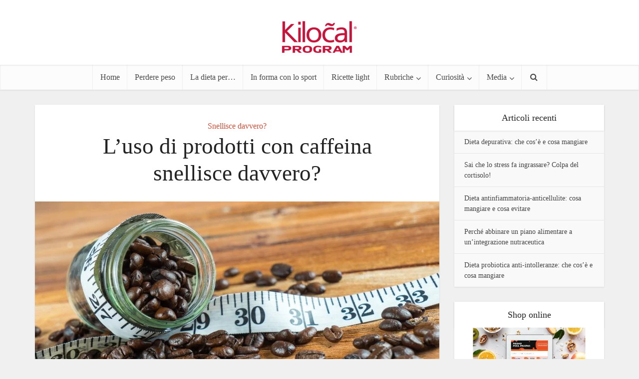

--- FILE ---
content_type: text/html; charset=UTF-8
request_url: https://news.kilocalprogram.it/luso-di-prodotti-con-caffeina-snellisce-davvero/
body_size: 29853
content:
<!DOCTYPE html><html dir="ltr" lang="it-IT" prefix="og: https://ogp.me/ns#" class="no-js no-svg"><head><style id="litespeed-ccss">ul{box-sizing:border-box}:root{--wp--preset--font-size--normal:16px;--wp--preset--font-size--huge:42px}body{--wp--preset--color--black:#000;--wp--preset--color--cyan-bluish-gray:#abb8c3;--wp--preset--color--white:#fff;--wp--preset--color--pale-pink:#f78da7;--wp--preset--color--vivid-red:#cf2e2e;--wp--preset--color--luminous-vivid-orange:#ff6900;--wp--preset--color--luminous-vivid-amber:#fcb900;--wp--preset--color--light-green-cyan:#7bdcb5;--wp--preset--color--vivid-green-cyan:#00d084;--wp--preset--color--pale-cyan-blue:#8ed1fc;--wp--preset--color--vivid-cyan-blue:#0693e3;--wp--preset--color--vivid-purple:#9b51e0;--wp--preset--color--vce-acc:#cf4d35;--wp--preset--color--vce-meta:#9b9b9b;--wp--preset--color--vce-txt:#444;--wp--preset--color--vce-bg:#fff;--wp--preset--color--vce-cat-0:;--wp--preset--gradient--vivid-cyan-blue-to-vivid-purple:linear-gradient(135deg,rgba(6,147,227,1) 0%,#9b51e0 100%);--wp--preset--gradient--light-green-cyan-to-vivid-green-cyan:linear-gradient(135deg,#7adcb4 0%,#00d082 100%);--wp--preset--gradient--luminous-vivid-amber-to-luminous-vivid-orange:linear-gradient(135deg,rgba(252,185,0,1) 0%,rgba(255,105,0,1) 100%);--wp--preset--gradient--luminous-vivid-orange-to-vivid-red:linear-gradient(135deg,rgba(255,105,0,1) 0%,#cf2e2e 100%);--wp--preset--gradient--very-light-gray-to-cyan-bluish-gray:linear-gradient(135deg,#eee 0%,#a9b8c3 100%);--wp--preset--gradient--cool-to-warm-spectrum:linear-gradient(135deg,#4aeadc 0%,#9778d1 20%,#cf2aba 40%,#ee2c82 60%,#fb6962 80%,#fef84c 100%);--wp--preset--gradient--blush-light-purple:linear-gradient(135deg,#ffceec 0%,#9896f0 100%);--wp--preset--gradient--blush-bordeaux:linear-gradient(135deg,#fecda5 0%,#fe2d2d 50%,#6b003e 100%);--wp--preset--gradient--luminous-dusk:linear-gradient(135deg,#ffcb70 0%,#c751c0 50%,#4158d0 100%);--wp--preset--gradient--pale-ocean:linear-gradient(135deg,#fff5cb 0%,#b6e3d4 50%,#33a7b5 100%);--wp--preset--gradient--electric-grass:linear-gradient(135deg,#caf880 0%,#71ce7e 100%);--wp--preset--gradient--midnight:linear-gradient(135deg,#020381 0%,#2874fc 100%);--wp--preset--font-size--small:13px;--wp--preset--font-size--medium:20px;--wp--preset--font-size--large:21px;--wp--preset--font-size--x-large:42px;--wp--preset--font-size--normal:16px;--wp--preset--font-size--huge:28px;--wp--preset--spacing--20:.44rem;--wp--preset--spacing--30:.67rem;--wp--preset--spacing--40:1rem;--wp--preset--spacing--50:1.5rem;--wp--preset--spacing--60:2.25rem;--wp--preset--spacing--70:3.38rem;--wp--preset--spacing--80:5.06rem;--wp--preset--shadow--natural:6px 6px 9px rgba(0,0,0,.2);--wp--preset--shadow--deep:12px 12px 50px rgba(0,0,0,.4);--wp--preset--shadow--sharp:6px 6px 0px rgba(0,0,0,.2);--wp--preset--shadow--outlined:6px 6px 0px -3px rgba(255,255,255,1),6px 6px rgba(0,0,0,1);--wp--preset--shadow--crisp:6px 6px 0px rgba(0,0,0,1)}body{--extendify--spacing--large:var(--wp--custom--spacing--large,clamp(2em,8vw,8em))!important;--wp--preset--font-size--ext-small:1rem!important;--wp--preset--font-size--ext-medium:1.125rem!important;--wp--preset--font-size--ext-large:clamp(1.65rem,3.5vw,2.15rem)!important;--wp--preset--font-size--ext-x-large:clamp(3rem,6vw,4.75rem)!important;--wp--preset--font-size--ext-xx-large:clamp(3.25rem,7.5vw,5.75rem)!important;--wp--preset--color--black:#000!important;--wp--preset--color--white:#fff!important}#cookie-law-info-bar{font-size:15px;margin:0 auto;padding:12px 10px;position:absolute;text-align:center;box-sizing:border-box;width:100%;z-index:9999;display:none;left:0;font-weight:300;box-shadow:0 -1px 10px 0 rgba(172,171,171,.3)}#cookie-law-info-bar span{vertical-align:middle}.cli-plugin-button,.cli-plugin-button:visited{display:inline-block;padding:9px 12px;color:#fff;text-decoration:none;position:relative;margin-left:5px;text-decoration:none}.cli-plugin-button,.cli-plugin-button:visited,.medium.cli-plugin-button,.medium.cli-plugin-button:visited{font-size:13px;font-weight:400;line-height:1}.cli-plugin-button{margin-top:5px}.cli-bar-popup{-moz-background-clip:padding;-webkit-background-clip:padding;background-clip:padding-box;-webkit-border-radius:30px;-moz-border-radius:30px;border-radius:30px;padding:20px}.cli-container-fluid{padding-right:15px;padding-left:15px;margin-right:auto;margin-left:auto}.cli-row{display:-ms-flexbox;display:flex;-ms-flex-wrap:wrap;flex-wrap:wrap;margin-right:-15px;margin-left:-15px}.cli-align-items-stretch{-ms-flex-align:stretch!important;align-items:stretch!important}.cli-px-0{padding-left:0;padding-right:0}.cli-btn{font-size:14px;display:inline-block;font-weight:400;text-align:center;white-space:nowrap;vertical-align:middle;border:1px solid transparent;padding:.5rem 1.25rem;line-height:1;border-radius:.25rem}.cli-modal-backdrop{position:fixed;top:0;right:0;bottom:0;left:0;z-index:1040;background-color:#000;display:none}.cli-modal-backdrop.cli-fade{opacity:0}.cli-modal a{text-decoration:none}.cli-modal .cli-modal-dialog{position:relative;width:auto;margin:.5rem;font-family:-apple-system,BlinkMacSystemFont,"Segoe UI",Roboto,"Helvetica Neue",Arial,sans-serif,"Apple Color Emoji","Segoe UI Emoji","Segoe UI Symbol";font-size:1rem;font-weight:400;line-height:1.5;color:#212529;text-align:left;display:-ms-flexbox;display:flex;-ms-flex-align:center;align-items:center;min-height:calc(100% - (.5rem*2))}@media (min-width:576px){.cli-modal .cli-modal-dialog{max-width:500px;margin:1.75rem auto;min-height:calc(100% - (1.75rem*2))}}@media (min-width:992px){.cli-modal .cli-modal-dialog{max-width:900px}}.cli-modal-content{position:relative;display:-ms-flexbox;display:flex;-ms-flex-direction:column;flex-direction:column;width:100%;background-color:#fff;background-clip:padding-box;border-radius:.3rem;outline:0}.cli-modal .cli-modal-close{position:absolute;right:10px;top:10px;z-index:1;padding:0;background-color:transparent!important;border:0;-webkit-appearance:none;font-size:1.5rem;font-weight:700;line-height:1;color:#000;text-shadow:0 1px 0 #fff}.cli-switch{display:inline-block;position:relative;min-height:1px;padding-left:70px;font-size:14px}.cli-switch input[type=checkbox]{display:none}.cli-switch .cli-slider{background-color:#e3e1e8;height:24px;width:50px;bottom:0;left:0;position:absolute;right:0;top:0}.cli-switch .cli-slider:before{background-color:#fff;bottom:2px;content:"";height:20px;left:2px;position:absolute;width:20px}.cli-switch .cli-slider{border-radius:34px}.cli-switch .cli-slider:before{border-radius:50%}.cli-tab-content{background:#fff}.cli-tab-content{width:100%;padding:30px}@media (max-width:767px){.cli-tab-content{padding:30px 10px}}.cli-container-fluid{padding-right:15px;padding-left:15px;margin-right:auto;margin-left:auto}.cli-row{display:-ms-flexbox;display:flex;-ms-flex-wrap:wrap;flex-wrap:wrap;margin-right:-15px;margin-left:-15px}.cli-align-items-stretch{-ms-flex-align:stretch!important;align-items:stretch!important}.cli-px-0{padding-left:0;padding-right:0}.cli-btn{font-size:14px;display:inline-block;font-weight:400;text-align:center;white-space:nowrap;vertical-align:middle;border:1px solid transparent;padding:.5rem 1.25rem;line-height:1;border-radius:.25rem}.cli-modal-backdrop{position:fixed;top:0;right:0;bottom:0;left:0;z-index:1040;background-color:#000;-webkit-transform:scale(0);transform:scale(0)}.cli-modal-backdrop.cli-fade{opacity:0}.cli-modal{position:fixed;top:0;right:0;bottom:0;left:0;z-index:99999;transform:scale(0);overflow:hidden;outline:0;display:none}.cli-modal a{text-decoration:none}.cli-modal .cli-modal-dialog{position:relative;width:auto;margin:.5rem;font-family:inherit;font-size:1rem;font-weight:400;line-height:1.5;color:#212529;text-align:left;display:-ms-flexbox;display:flex;-ms-flex-align:center;align-items:center;min-height:calc(100% - (.5rem*2))}@media (min-width:576px){.cli-modal .cli-modal-dialog{max-width:500px;margin:1.75rem auto;min-height:calc(100% - (1.75rem*2))}}.cli-modal-content{position:relative;display:-ms-flexbox;display:flex;-ms-flex-direction:column;flex-direction:column;width:100%;background-color:#fff;background-clip:padding-box;border-radius:.2rem;box-sizing:border-box;outline:0}.cli-switch{display:inline-block;position:relative;min-height:1px;padding-left:38px;font-size:14px}.cli-switch input[type=checkbox]{display:none}.cli-switch .cli-slider{background-color:#e3e1e8;height:20px;width:38px;bottom:0;left:0;position:absolute;right:0;top:0}.cli-switch .cli-slider:before{background-color:#fff;bottom:2px;content:"";height:15px;left:3px;position:absolute;width:15px}.cli-switch .cli-slider{border-radius:34px;font-size:0}.cli-switch .cli-slider:before{border-radius:50%}.cli-tab-content{background:#fff}.cli-tab-content{width:100%;padding:5px 30px 5px 5px;box-sizing:border-box}@media (max-width:767px){.cli-tab-content{padding:30px 10px}}.cli-tab-footer .cli-btn{background-color:#00acad;padding:10px 15px;text-decoration:none}.cli-tab-footer .wt-cli-privacy-accept-btn{background-color:#61a229;color:#fff;border-radius:0}.cli-tab-footer{width:100%;text-align:right;padding:20px 0}.cli-col-12{width:100%}.cli-tab-header{display:flex;justify-content:space-between}.cli-tab-header a:before{width:10px;height:2px;left:0;top:calc(50% - 1px)}.cli-tab-header a:after{width:2px;height:10px;left:4px;top:calc(50% - 5px);-webkit-transform:none;transform:none}.cli-tab-header a:before{width:7px;height:7px;border-right:1px solid #4a6e78;border-bottom:1px solid #4a6e78;content:" ";transform:rotate(-45deg);margin-right:10px}.cli-tab-header a.cli-nav-link{position:relative;display:flex;align-items:center;font-size:14px;color:#000;text-transform:capitalize}.cli-tab-header{border-radius:5px;padding:12px 15px;background-color:#f2f2f2}.cli-modal .cli-modal-close{position:absolute;right:0;top:0;z-index:1;-webkit-appearance:none;width:40px;height:40px;padding:0;border-radius:50%;padding:10px;background:0 0;border:none;min-width:40px}.cli-tab-container h4{font-family:inherit;font-size:16px;margin-bottom:15px;margin:10px 0}#cliSettingsPopup .cli-tab-section-container{padding-top:12px}.cli-privacy-content-text{font-size:14px;line-height:1.4;margin-top:0;padding:0;color:#000}.cli-tab-content{display:none}.cli-tab-section .cli-tab-content{padding:10px 20px 5px}.cli-tab-section{margin-top:5px}@media (min-width:992px){.cli-modal .cli-modal-dialog{max-width:645px}}.cli-switch .cli-slider:after{content:attr(data-cli-disable);position:absolute;right:50px;color:#000;font-size:12px;text-align:right;min-width:80px}.cli-privacy-overview:not(.cli-collapsed) .cli-privacy-content{max-height:60px;overflow:hidden}a.cli-privacy-readmore{font-size:12px;margin-top:12px;display:inline-block;padding-bottom:0;color:#000;text-decoration:underline}.cli-modal-footer{position:relative}a.cli-privacy-readmore:before{content:attr(data-readmore-text)}.cli-modal-close svg{fill:#000}span.cli-necessary-caption{color:#000;font-size:12px}.cli-tab-container .cli-row{max-height:500px;overflow-y:auto}.cli-tab-section .cookielawinfo-row-cat-table td,.cli-tab-section .cookielawinfo-row-cat-table th{font-size:12px}.wt-cli-sr-only{display:none;font-size:16px}.cli-bar-container{float:none;margin:0 auto;display:-webkit-box;display:-moz-box;display:-ms-flexbox;display:-webkit-flex;display:flex;justify-content:space-between;-webkit-box-align:center;-moz-box-align:center;-ms-flex-align:center;-webkit-align-items:center;align-items:center}.cli-bar-btn_container{margin-left:20px;display:-webkit-box;display:-moz-box;display:-ms-flexbox;display:-webkit-flex;display:flex;-webkit-box-align:center;-moz-box-align:center;-ms-flex-align:center;-webkit-align-items:center;align-items:center;flex-wrap:nowrap}.cli-bar-btn_container a{white-space:nowrap}.cli-style-v2{font-size:11pt;line-height:18px;font-weight:400}.cli-style-v2 .cli-bar-message{width:70%;text-align:left}.cli-style-v2 .cli-bar-btn_container .cli_action_button,.cli-style-v2 .cli-bar-btn_container .cli_settings_button{margin-left:5px}.cli-style-v2 .cli-bar-btn_container .cli-plugin-button{margin-top:5px;margin-bottom:5px}.wt-cli-necessary-checkbox{display:none!important}@media (max-width:985px){.cli-style-v2 .cli-bar-message{width:100%}.cli-style-v2.cli-bar-container{justify-content:left;flex-wrap:wrap}.cli-style-v2 .cli-bar-btn_container{margin-left:0;margin-top:10px}}.wt-cli-ckyes-brand-logo{display:flex;align-items:center;font-size:9px;color:#111;font-weight:400}.wt-cli-ckyes-brand-logo img{width:65px;margin-left:2px}.wt-cli-privacy-overview-actions{padding-bottom:0}@media only screen and (max-width:479px) and (min-width:320px){.cli-style-v2 .cli-bar-btn_container{flex-wrap:wrap}}.wt-cli-cookie-description{font-size:14px;line-height:1.4;margin-top:0;padding:0;color:#000}input:-webkit-autofill,select:-webkit-autofill{-webkit-text-fill-color:#777!important}@-moz-keyframes spin{100%{-moz-transform:rotate(360deg)}}@-webkit-keyframes spin{100%{-webkit-transform:rotate(360deg)}}@keyframes spin{100%{-webkit-transform:rotate(360deg);transform:rotate(360deg)}}div#dcwp__open-container{display:none;align-items:stretch;z-index:100000;position:fixed;bottom:0;left:0;width:600px;height:250px;margin:0;line-height:26px;letter-spacing:.3px!important;font-family:-apple-system,BlinkMacSystemFont,"Segoe UI",Roboto,"Helvetica Neue",Arial,sans-serif,"Apple Color Emoji","Segoe UI Emoji","Segoe UI Symbol","Noto Color Emoji";transform:rotate(0deg)!important;transform-origin:100% 100%;-webkit-transform-origin:100% 100%;-moz-transform-origin:100% 100%;-o-transform-origin:100% 100%;-ms-transform-origin:100% 100%;-webkit-transform:rotate(-90deg);-moz-transform:rotate(-90deg);-ms-transform:rotate(-90deg);-o-transform:rotate(-90deg);transform:rotate(-90deg)}div#dcwp__open-container i.dcwp__container-close{position:absolute;top:10px;left:35px;color:#283138}div#dcwp__open-container div.dcwp__text-side{display:flex;flex-direction:column;justify-content:center;background-color:#edede4;padding:5px;width:290px;min-width:290px;max-width:290px}div#dcwp__open-container div.dcwp__text-side div.dcwp__main-title img{max-width:100%;height:45px}div#dcwp__open-container div.dcwp__text-side div.dcwp__main-title div.dcwp__subtitle{font-weight:700;font-size:20px;color:#471c55;line-height:1;margin:25px 0 0 20px}div#dcwp__open-container div.dcwp__text-side div.dcwp__open-button-container{margin:25px 0 0 30px}div#dcwp__open-container div.dcwp__text-side div.dcwp__open-button-container button{display:flex;align-items:center;justify-content:space-between;padding:15px 20px;border:none;border-radius:40px;background-color:#283138;color:#edede4;font-weight:700;line-height:1;letter-spacing:inherit}div#dcwp__open-container img.dcwp__sx-side,div#dcwp__open-container img.dcwp__dx-side{height:100%}div#dcwp__main-container{display:none;z-index:100000;position:fixed;bottom:0;left:0;width:600px;max-height:90%;margin:0;background-color:#283138;color:#edede4;overflow-y:auto;line-height:26px;letter-spacing:.3px!important;font-family:-apple-system,BlinkMacSystemFont,"Segoe UI",Roboto,"Helvetica Neue",Arial,sans-serif,"Apple Color Emoji","Segoe UI Emoji","Segoe UI Symbol","Noto Color Emoji";border:solid 1px #d73648;border-left:none;border-bottom:none;border-radius:0 10px 0 0;transform:rotate(0deg)!important;transform-origin:100% 100%;-webkit-transform-origin:100% 100%;-moz-transform-origin:100% 100%;-o-transform-origin:100% 100%;-ms-transform-origin:100% 100%;-webkit-transform:rotate(-90deg);-moz-transform:rotate(-90deg);-ms-transform:rotate(-90deg);-o-transform:rotate(-90deg);transform:rotate(-90deg)}div#dcwp__main-container div.dcwp__main-container-header{display:flex;justify-content:flex-end;padding:10px}div#dcwp__main-container div.dcwp__main-container-header button{background-color:#283138;color:#edede4;border:none;padding:0;line-height:1;letter-spacing:inherit;font-size:12px;min-width:auto}div#dcwp__form{overflow:hidden;position:relative;height:auto}div#dcwp__form form{padding:0 30px 15px;margin:0}div#dcwp__form form:not(#dcwp__form-step-1),div#dcwp__form div#dcwp__loader-container,div#dcwp__form form div.dcwp__input-container.has-parent{display:none}div#dcwp__form form#dcwp__form-step-1 div.dcwp__form-step-1-text span{font-size:20px;font-weight:700;line-height:1}div#dcwp__form form#dcwp__form-step-1 div.dcwp__form-step-1-text li{line-height:1.5}div#dcwp__form div#dcwp__loader-container{padding:20px 50px 20px 0}div#dcwp__form div#dcwp__loader-container div.dcwp__loader-inner-container{display:flex;justify-content:flex-end;align-items:center}div#dcwp__form div#dcwp__loader-container div.dcwp__loader-inner-container span{margin-left:10px}div#dcwp__form div#dcwp__loader-container div.dcwp__loader-inner-container div.dcwp__loader{width:40px;height:40px;border:solid 5px #D7364855;border-top-color:#d73648;border-radius:50%;-webkit-animation:spin .8s linear infinite;-moz-animation:spin .8s linear infinite;animation:spin .8s linear infinite}div#dcwp__form form div.dcwp_checkboxes-error{min-height:26px;max-height:26px;height:26px;margin-top:10px}div#dcwp__form form div.dcwp__label-container{display:flex;align-items:flex-end;justify-content:space-between;padding:0 10px}div#dcwp__form form div.dcwp__label-container label:not(.error){margin-bottom:0;font-weight:500}div#dcwp__form form label:not(.error).label-required:after{content:"*";color:#d73648;margin-left:1px}div#dcwp__form form input,div#dcwp__form form select{height:38px;line-height:1.5!important;padding:5px 10px;margin-bottom:5px!important;border-radius:8px;border:solid 2px #ededed;background-color:#fff;float:none}div#dcwp__form form div.dcwp__check-container{margin-top:10px;display:flex;align-items:center;justify-content:flex-start}div#dcwp__form form div.dcwp__check-container input[type=checkbox]{margin:0;margin-right:.5em;width:auto}div#dcwp__form form div.dcwp__check-container div.dcwp__show-privacy-container{width:calc(100% - 13px)}div#dcwp__form form div.dcwp__check-container div.dcwp__show-privacy-container label{margin-bottom:0;line-height:1.2}div#dcwp__form form div.dcwp__check-container div.dcwp__show-privacy-container a{color:#edede4}div#dcwp__form form div.dcwp__prev-next-buttons-container,div#dcwp__form div#dcwp__error-container div.dcwp__prev-next-buttons-container{display:flex;align-items:center;margin-top:20px;margin-bottom:5px;padding:0 0 0 20%}div#dcwp__form div#dcwp__error-container div.dcwp__prev-next-buttons-container{justify-content:flex-start}div#dcwp__form form div.dcwp__prev-next-buttons-container button,div#dcwp__form div#dcwp__error-container div.dcwp__prev-next-buttons-container button{margin-right:5px;line-height:1}div#dcwp__form form div.dcwp__prev-next-buttons-container button:last-child,div#dcwp__form div#dcwp__error-container div.dcwp__prev-next-buttons-container button:last-child{margin-right:0}div#dcwp__form form div.dcwp__prev-next-buttons-container button.dcwp__button-next,div#dcwp__form form div.dcwp__prev-next-buttons-container button.dcwp__button-send,div#dcwp__form div#dcwp__error-container div.dcwp__prev-next-buttons-container button.dcwp__button-prev{padding:10px 15px;font-size:12px;font-weight:700;color:#fff;background-color:#d73648;border-radius:20px;border:none;letter-spacing:inherit}div#dcwp__form form div.dcwp__prev-next-buttons-container button.dcwp__button-prev{background-color:transparent;color:#edede4;border:none;font-size:14px;padding:0 5px;min-width:auto;text-transform:inherit;letter-spacing:inherit}div#dcwp__form #dcwp__form-step-3 div.dcwp__referent-info{font-size:18px;font-weight:700;margin-bottom:15px}div#dcwp__error-container{display:none;padding:0 30px 15px;margin:0}div#dcwp__error-container div.dcwp__error-title{font-size:14px;font-weight:700}div#dcwp__error-container div.dcwp__error-text{font-size:16px}div#dcwp__error-container div.dcwp__prev-next-buttons-container{padding:0!important}@media only screen and (max-width:576px){div#dcwp__open-container{width:100%;height:200px;justify-content:space-between;background-color:#edede4}div#dcwp__open-container i.dcwp__container-close{left:auto;right:10px}div#dcwp__open-container div.dcwp__text-side div.dcwp__main-title div.dcwp__subtitle{margin-top:5px}div#dcwp__open-container div.dcwp__text-side div.dcwp__open-button-container button{padding:10px 15px 10px 25px;font-size:20px}div#dcwp__open-container img.dcwp__dx-side{display:none}div#dcwp__main-container{width:100%;max-height:90%;border-width:0;border-top-width:1px;border-radius:0;overflow-y:auto}div#dcwp__form div#dcwp__loader-container{padding:20px 0}div#dcwp__form div#dcwp__loader-container div.dcwp__loader-inner-container{justify-content:center}div#dcwp__form form div.dcwp__prev-next-buttons-container{justify-content:center;padding-left:0}}@media only screen and (max-width:350px){div#dcwp__open-container img.dcwp__sx-side{display:none}div#dcwp__open-container div.dcwp__text-side{width:100%;min-width:100%;max-width:100%;align-items:center}div#dcwp__open-container div.dcwp__text-side div.dcwp__open-button-container{display:flex;justify-content:center;margin-left:0}div#dcwp__form form div.dcwp__label-container{padding:0 5px}}.fa,.fas{-moz-osx-font-smoothing:grayscale;-webkit-font-smoothing:antialiased;display:inline-block;font-style:normal;font-variant:normal;text-rendering:auto;line-height:1}.fa-angle-up:before{content:"\f106"}.fa-bars:before{content:"\f0c9"}.fa-search:before{content:"\f002"}.fa-times:before{content:"\f00d"}.fa,.fas{font-family:'Font Awesome 5 Free';font-weight:900}.fa,body{text-rendering:auto}h1,h4,p{-ms-word-wrap:break-word}body{-webkit-font-smoothing:antialiased}body,table{background:#fff}a,body,div,form,h1,h4,html,label,li,p,span,table,tbody,td,th,thead,tr,ul{border:0;font-size:100%;margin:0;outline:0;padding:0;vertical-align:baseline}html{font-size:62.5%;overflow-y:scroll;overflow-x:hidden;-webkit-text-size-adjust:100%;-ms-text-size-adjust:100%;-ms-touch-action:manipulation;touch-action:manipulation}*,:after,:before{-webkit-box-sizing:border-box;-moz-box-sizing:border-box;box-sizing:border-box}body{font-style:inherit;font-weight:inherit;font-family:inherit}article,aside,header,main,nav{display:block}td,th{font-weight:400;text-align:left}th{font-weight:700}td{padding:10px 15px;border-bottom:1px solid rgba(0,0,0,.07);border-right:1px solid rgba(0,0,0,.07)}.sidebar{padding-top:15px;float:left}a{text-decoration:none}a img{border:0}.container{margin:0 auto;max-width:1140px}img{max-width:100%}.container:after{content:"";display:table;clear:both}.sidebar{width:300px;position:relative;min-height:1px}.vce-main-content{float:left;width:840px;padding:15px 30px 0 0}h1,h4{margin-bottom:10px}body,button,input,select{line-height:1.63}h1,h4{font-style:normal;word-wrap:break-word}i{font-style:italic}h1{line-height:1.22}h4{line-height:1.4}p{margin-bottom:30px;word-wrap:break-word}img{border:0}ul{margin:0 0 30px 30px}ul{list-style:disc}li>ul{margin-bottom:0;margin-left:1.5em}img{height:auto;vertical-align:middle;-ms-interpolation-mode:bicubic}table{border-collapse:separate;border-spacing:0;margin:0 0 1.5em;width:100%;border-top:1px solid#e6e6e6;border-left:1px solid rgba(0,0,0,.07)}button,input,select{font-size:100%;margin:0;vertical-align:baseline}button{border-radius:4px;font-size:14px;line-height:22px;color:#fff;text-align:center;display:inline-block;width:auto;padding:5px 10px;text-decoration:none;border:none;min-width:90px;background-position:center center;-webkit-appearance:none}input[type=checkbox]{padding:0}button::-moz-focus-inner,input::-moz-focus-inner{border:0;padding:0}input[type=text],input[type=email],input[type=password]{color:#666;border:1px solid #ccc;border-radius:4px}input[type=text],input[type=email],input[type=password]{padding:3px}.main-navigation ul{margin:0;padding:0;list-style:none}.main-navigation a,.widget li a{text-decoration:none}.main-navigation{clear:both;display:block;float:left;width:100%}.main-navigation ul{text-align:center}.main-navigation li{display:inline-block;vertical-align:top;position:relative}.main-navigation .nav-menu{font-size:0}.main-navigation li{font-size:16px}.main-navigation a{display:block;line-height:1.25;padding:15px}.nav-menu>li>a{box-shadow:-1px 0 0 0 rgba(0,0,0,.05)}.nav-menu>li:last-child a{box-shadow:-1px 0 0 0 rgba(0,0,0,.05),1px 0 0 0 rgba(0,0,0,.05)}.main-navigation ul ul{position:absolute;top:100%;opacity:0;visibility:hidden;display:block;z-index:99999}.main-navigation .sub-menu,.search-header-form-ul{box-shadow:0 3px 6px rgba(0,0,0,.2)}.main-navigation ul ul a{width:250px;text-align:left;font-size:14px}.main-navigation ul ul li{border-bottom:1px solid rgba(0,0,0,.05)}.main-navigation ul ul li:last-child{border-bottom:none}.nav-menu>.menu-item-has-children>a:after{content:"\f107";font-family:FontAwesome;float:right;margin:2px 0 0 5px}.main-navigation ul li.search-header-wrap>ul{display:block;opacity:0;-webkit-transform:scale(0);-moz-transform:scale(0);-ms-transform:scale(0);-o-transform:scale(0);transform:scale(0)}.header-sticky{-webkit-transform:translateY(-200%);-webkit-backface-visibility:hidden}.search-header-wrap ul{padding:10px;width:295px;right:0;border-radius:2px}.search-header-wrap{width:50px}.search-header-form-ul li{float:left;width:100%}.header-sticky{position:fixed;top:0;left:0;width:100%;z-index:2000;height:50px;-moz-transform:translateY(-200%);transform:translateY(-200%);will-change:transform}.header-sticky .site-title{float:left;padding:4px 0 0}.header-sticky .main-navigation{clear:none;float:right;width:auto}.header-sticky .nav-menu{position:static}.header-sticky .container{position:relative}.header-sticky .site-title img{max-height:28px}.widget ul{width:100%}.site-content:after,.site-content:before{content:'';display:table}.site-content:after{clear:both}.sidebar .widget{line-height:1.57;margin:0 0 30px}.sidebar .widget-title{line-height:1.56;padding:12px;text-align:center;margin-bottom:0}.widget li,.widget ul{margin:0;list-style:none}.widget>ul{padding:20px}.widget li{border-bottom:1px solid rgba(0,0,0,.07);padding:12px 20px}.widget li:last-child{border-bottom:none}.widget li a{-ms-word-wrap:break-word;word-wrap:break-word}.widget ul{padding:0}.widget ul{display:inline-block}.nav-menu{position:relative}.vce-search-submit{vertical-align:top;display:inline-block}.vce-search-submit{color:#fff}.vce-search-form{padding:20px}.vce-search-form .vce-search-input{width:200px;display:inline-block;vertical-align:top}.vce-search-submit{width:50px;min-width:50px;height:40px;margin-left:3px;font-size:18px;margin-top:1px}.site-branding{text-align:center}.header-bottom-wrapper{box-shadow:inset 0 1px 3px rgba(0,0,0,.1);background:#fcfcfc}.main-header .site-title,.main-header .site-title a{font-size:80px;line-height:80px;text-decoration:none;margin-bottom:0;display:inline-block}.header-sticky .site-title a{font-size:36px;line-height:40px;text-decoration:none}.header-sticky .site-title a.has-logo{line-height:33px}.site-description{font-size:16px;line-height:24px;margin:5px 0 0;display:block}.header-main-area{position:relative}.main-box{padding:0;margin-bottom:30px;float:left;width:100%;-moz-box-shadow:0 3px 6px 0 rgba(0,0,0,.07);box-shadow:0 3px 6px 0 rgba(0,0,0,.07)}.site-content{padding:15px 0 0}.header-sticky,.main-box,.main-header,.sidebar .widget,.sidebar .widget-title{-moz-box-shadow:0 1px 3px 0 rgba(0,0,0,.1);box-shadow:0 1px 3px 0 rgba(0,0,0,.1)}.search-header-form-ul .vce-search-submit{display:none}.search-header-form-ul .vce-search-form{padding:0}.search-header-form-ul .vce-search-form .vce-search-input{width:100%;border:none;height:36px;font-size:14px}.meta-category a{font-size:16px;text-decoration:none}.vce-single .entry-header{margin:30px 0;text-align:center}h1.entry-title{line-height:1.22;margin:0 auto 15px;padding:0;width:700px}.meta-image{position:relative;overflow:hidden;z-index:10;max-width:100%}.vce-single .meta-image img{width:100%}input[type=text],input[type=email],input[type=password],select{line-height:normal;width:100%;background:rgba(255,255,255,.2);border:1px solid rgba(0,0,0,.1);height:42px;padding:0 20px 0 10px}button::-moz-focus-inner{padding:0;border:0}.meta-image img{will-change:transform}#back-top{position:fixed;right:20px;bottom:0;z-index:1041;width:40px;height:40px;background:0 0;text-indent:0;color:#e8e8e8;font-size:32px;line-height:26px;padding:4px 0 0;text-align:center;border-radius:5px 5px 0 0;display:none}#back-top i{opacity:.7}.vce-responsive-nav{display:none;font-size:32px;line-height:26px;float:left;position:relative;z-index:5000}@media screen and (min-width:0<head>){.nav-menu .menu-item-has-children a{padding-right:20px}.nav-menu .menu-item-has-children a:after{position:absolute;right:7px;top:10}}:root .main-navigation ul ul{opacity:1}@media only screen and (min-width:1024px) and (max-width:1200px){.container{max-width:1000px}.vce-main-content{width:700px}.main-navigation ul ul{display:none}.entry-title{display:block}.header-sticky .main-navigation a{padding:15px 10px}.main-navigation a{padding:15px 9px}.search-header-wrap a{padding:15px}h1.entry-title{width:540px}}@media only screen and (min-width:670px) and (max-width:1023px){.header-sticky .main-navigation a{padding:15px 10px}h1.entry-title{width:540px}.entry-title{display:block}}@media only screen and (max-width:1023px){.sidebar,.vce-main-content{width:100%}.container{max-width:90%}.vce-main-content{padding:15px 0!important}.main-navigation ul ul{display:none}.vce-res-nav{float:left;position:absolute;left:0}.header-1-wrapper{height:50px!important;padding-top:0!important;text-align:center}.site-branding{padding:4px 0 7px;display:inline-block}.site-branding img{max-width:120px;max-height:28px}.header-sticky .site-title{float:none;display:inline-block;padding:0}.header-sticky .vce-responsive-nav{position:absolute;left:0}.header-sticky{text-align:center}.sidebar{margin:0 auto 20px;float:none!important;display:block;clear:both;padding-top:0!important;max-width:300px}h1.entry-title{max-width:100%}.vce-responsive-nav{display:block;margin:10px 0 9px}.nav-menu,.site-description{display:none}.main-header .site-title,.main-header .site-title a{line-height:36px!important;font-size:40px!important}.main-header .header-1-wrapper .site-title{line-height:36px!important}li>ul{margin:0}}@media only screen and (min-width:200px) and (max-width:670px){html{margin-top:0!important;overflow-x:visible}button,html body,input,select{font-size:14px;line-height:22px}.container{max-width:95%}.vce-main-content{padding:0 0 10px!important}.meta-category a{font-size:14px}.main-box,.sidebar .widget{margin-bottom:10px}.vce-single .entry-header{margin:20px 0}body h1,body h4{margin-bottom:10px}body h1.entry-title{font-size:24px;line-height:30px;padding:0 20px}body p{margin-bottom:20px}body h1{font-size:24px;line-height:34px}body h4{font-size:18px;line-height:28px}.sidebar .widget-title{line-height:22px}}.fa{display:inline-block}.fa{font:normal normal normal 14px/1 FontAwesome;font-size:inherit;-webkit-font-smoothing:antialiased;-moz-osx-font-smoothing:grayscale}.fa-search:before{content:"\f002"}.fa-times:before{content:"\f00d"}.fa-bars:before{content:"\f0c9"}.fa-angle-up:before{content:"\f106"}body,button,input,select{font-size:1.6rem}.main-navigation a{font-size:1.6rem}.sidebar .widget-title{font-size:1.8rem}.sidebar .widget{font-size:1.4rem}h1{font-size:4.5rem}h4{font-size:2.5rem}h1.entry-title{font-size:4.5rem}body{background-color:#f0f0f0}body,.site-description,.meta-category a{font-family:'Open Sans';font-weight:400}h1,h4,.site-title,.site-title a{font-family:'Roboto Slab';font-weight:400}.main-navigation a{font-family:'Roboto Slab';font-weight:400}body,button,input,select{color:#444}h1,h4{color:#232323}a{color:#cf4d35}button{background-color:#cf4d35}.main-box{background:#f9f9f9}.main-box-single{background:#fff}.sidebar .widget-title{background:#fff;color:#232323}.sidebar .widget{background:#f9f9f9}.sidebar .widget,.sidebar .widget li a{color:#444}.sidebar .widget a{color:#cf4d35}.header-1-wrapper{height:130px;padding-top:0}.site-title a{color:#232323}.site-description{color:#aaa}.main-header{background-color:#fff}.header-bottom-wrapper{background:#fcfcfc}.header-sticky{background:rgba(252,252,252,.95)}.main-navigation a{color:#4a4a4a}.vce-responsive-nav{color:#cf4d35}.main-navigation ul ul{background-color:#fff}.search-header-wrap ul{border-top:2px solid #cf4d35}#back-top{background:#323232}.cookielawinfo-column-1{width:25%}.cookielawinfo-column-3{width:15%}.cookielawinfo-column-4{width:50%}table.cookielawinfo-winter{font:85% "Lucida Grande","Lucida Sans Unicode","Trebuchet MS",sans-serif;padding:0;margin:10px 0 20px;border-collapse:collapse;color:#333;background:#f3f5f7}table.cookielawinfo-winter thead th{background:#3a4856;padding:15px 10px;color:#fff;text-align:left;font-weight:400}table.cookielawinfo-winter tbody{border-left:1px solid #eaecee;border-right:1px solid #eaecee}table.cookielawinfo-winter tbody{border-bottom:1px solid #eaecee}table.cookielawinfo-winter tbody td{padding:10px;background:url("/wp-content/plugins/cookie-law-info/legacy/images/td_back.gif") repeat-x;text-align:left}table.cookielawinfo-winter tbody tr{background:#f3f5f7}@media (max-width:800px){table.cookielawinfo-row-cat-table td,table.cookielawinfo-row-cat-table th{width:23%;font-size:12px;word-wrap:break-word}table.cookielawinfo-row-cat-table .cookielawinfo-column-4,table.cookielawinfo-row-cat-table .cookielawinfo-column-4{width:45%}}.cookielawinfo-row-cat-table{width:99%;margin-left:5px}</style><link rel="preload" data-asynced="1" data-optimized="2" as="style" onload="this.onload=null;this.rel='stylesheet'" href="https://news.kilocalprogram.it/wp-content/litespeed/ucss/467312d3d0adb8390e9d3dde436f8d97.css?ver=84e63" /><script data-optimized="1" type="litespeed/javascript" data-src="https://news.kilocalprogram.it/wp-content/plugins/litespeed-cache/assets/js/css_async.min.js"></script><script data-no-optimize="1">var litespeed_docref=sessionStorage.getItem("litespeed_docref");litespeed_docref&&(Object.defineProperty(document,"referrer",{get:function(){return litespeed_docref}}),sessionStorage.removeItem("litespeed_docref"));</script> <meta http-equiv="Content-Type" content="text/html; charset=UTF-8" /><meta name="viewport" content="user-scalable=yes, width=device-width, initial-scale=1.0, maximum-scale=1, minimum-scale=1"><link rel="profile" href="https://gmpg.org/xfn/11" />
 <script type="text/plain" data-cli-class="cli-blocker-script"  data-cli-script-type="analytics" data-cli-block="true"  data-cli-element-position="head">!function(f,b,e,v,n,t,s)
{if(f.fbq)return;n=f.fbq=function(){n.callMethod?
n.callMethod.apply(n,arguments):n.queue.push(arguments)};
if(!f._fbq)f._fbq=n;n.push=n;n.loaded=!0;n.version='2.0';
n.queue=[];t=b.createElement(e);t.async=!0;
t.src=v;s=b.getElementsByTagName(e)[0];
s.parentNode.insertBefore(t,s)}(window, document,'script',
'https://connect.facebook.net/en_US/fbevents.js');
fbq('init', '364392388102060');
fbq('track', 'PageView');</script> <noscript><img height="1" width="1" style="display:none"
src="https://www.facebook.com/tr?id=364392388102060&ev=PageView&noscript=1"
/></noscript><title>L’uso di prodotti con caffeina snellisce davvero? | Kilocalprogram</title><style>img:is([sizes="auto" i], [sizes^="auto," i]) { contain-intrinsic-size: 3000px 1500px }</style><meta name="description" content="E&#039; fra gli ingredienti più ricorrenti nei prodotti per rimodellare la forma fisica. Ecco in che modo la caffeina può essere davvero utile per la linea. presente in creme contro la cellulite e in numerosi prodotti per favorire la perdita di peso, e un motivo c&#039;è. La caffeina – sostanza che prende il nome dalla" /><meta name="robots" content="max-image-preview:large" /><meta name="author" content="nkilocal"/><link rel="canonical" href="https://news.kilocalprogram.it/luso-di-prodotti-con-caffeina-snellisce-davvero/" /><meta name="generator" content="All in One SEO (AIOSEO) 4.8.1.1" /><meta property="og:locale" content="it_IT" /><meta property="og:site_name" content="Kilocalprogram |" /><meta property="og:type" content="article" /><meta property="og:title" content="L’uso di prodotti con caffeina snellisce davvero? | Kilocalprogram" /><meta property="og:description" content="E&#039; fra gli ingredienti più ricorrenti nei prodotti per rimodellare la forma fisica. Ecco in che modo la caffeina può essere davvero utile per la linea. presente in creme contro la cellulite e in numerosi prodotti per favorire la perdita di peso, e un motivo c&#039;è. La caffeina – sostanza che prende il nome dalla" /><meta property="og:url" content="https://news.kilocalprogram.it/luso-di-prodotti-con-caffeina-snellisce-davvero/" /><meta property="og:image" content="https://news.kilocalprogram.it/wp-content/uploads/2018/01/caffe-dieta.jpg" /><meta property="og:image:secure_url" content="https://news.kilocalprogram.it/wp-content/uploads/2018/01/caffe-dieta.jpg" /><meta property="og:image:width" content="7360" /><meta property="og:image:height" content="4912" /><meta property="article:published_time" content="2018-01-10T11:07:29+00:00" /><meta property="article:modified_time" content="2021-04-02T13:38:55+00:00" /> <script type="application/ld+json" class="aioseo-schema">{"@context":"https:\/\/schema.org","@graph":[{"@type":"Article","@id":"https:\/\/news.kilocalprogram.it\/luso-di-prodotti-con-caffeina-snellisce-davvero\/#article","name":"L\u2019uso di prodotti con caffeina snellisce davvero? | Kilocalprogram","headline":"L&#8217;uso di prodotti con caffeina snellisce davvero?","author":{"@id":"https:\/\/news.kilocalprogram.it\/author\/nkilocal\/#author"},"publisher":{"@id":"https:\/\/news.kilocalprogram.it\/#organization"},"image":{"@type":"ImageObject","url":"https:\/\/news.kilocalprogram.it\/wp-content\/uploads\/2018\/01\/caffe-dieta.jpg","width":7360,"height":4912},"datePublished":"2018-01-10T12:07:29+01:00","dateModified":"2021-04-02T15:38:55+02:00","inLanguage":"it-IT","mainEntityOfPage":{"@id":"https:\/\/news.kilocalprogram.it\/luso-di-prodotti-con-caffeina-snellisce-davvero\/#webpage"},"isPartOf":{"@id":"https:\/\/news.kilocalprogram.it\/luso-di-prodotti-con-caffeina-snellisce-davvero\/#webpage"},"articleSection":"Snellisce davvero?"},{"@type":"BreadcrumbList","@id":"https:\/\/news.kilocalprogram.it\/luso-di-prodotti-con-caffeina-snellisce-davvero\/#breadcrumblist","itemListElement":[{"@type":"ListItem","@id":"https:\/\/news.kilocalprogram.it\/#listItem","position":1,"name":"Home","item":"https:\/\/news.kilocalprogram.it\/","nextItem":{"@type":"ListItem","@id":"https:\/\/news.kilocalprogram.it\/luso-di-prodotti-con-caffeina-snellisce-davvero\/#listItem","name":"L'uso di prodotti con caffeina snellisce davvero?"}},{"@type":"ListItem","@id":"https:\/\/news.kilocalprogram.it\/luso-di-prodotti-con-caffeina-snellisce-davvero\/#listItem","position":2,"name":"L'uso di prodotti con caffeina snellisce davvero?","previousItem":{"@type":"ListItem","@id":"https:\/\/news.kilocalprogram.it\/#listItem","name":"Home"}}]},{"@type":"Organization","@id":"https:\/\/news.kilocalprogram.it\/#organization","name":"Kilocalprogram","url":"https:\/\/news.kilocalprogram.it\/"},{"@type":"Person","@id":"https:\/\/news.kilocalprogram.it\/author\/nkilocal\/#author","url":"https:\/\/news.kilocalprogram.it\/author\/nkilocal\/","name":"nkilocal","image":{"@type":"ImageObject","@id":"https:\/\/news.kilocalprogram.it\/luso-di-prodotti-con-caffeina-snellisce-davvero\/#authorImage","url":"https:\/\/news.kilocalprogram.it\/wp-content\/litespeed\/avatar\/5d1b6915f73b608d2fcd89854851e451.jpg?ver=1769109688","width":96,"height":96,"caption":"nkilocal"}},{"@type":"WebPage","@id":"https:\/\/news.kilocalprogram.it\/luso-di-prodotti-con-caffeina-snellisce-davvero\/#webpage","url":"https:\/\/news.kilocalprogram.it\/luso-di-prodotti-con-caffeina-snellisce-davvero\/","name":"L\u2019uso di prodotti con caffeina snellisce davvero? | Kilocalprogram","description":"E' fra gli ingredienti pi\u00f9 ricorrenti nei prodotti per rimodellare la forma fisica. Ecco in che modo la caffeina pu\u00f2 essere davvero utile per la linea. presente in creme contro la cellulite e in numerosi prodotti per favorire la perdita di peso, e un motivo c'\u00e8. La caffeina \u2013 sostanza che prende il nome dalla","inLanguage":"it-IT","isPartOf":{"@id":"https:\/\/news.kilocalprogram.it\/#website"},"breadcrumb":{"@id":"https:\/\/news.kilocalprogram.it\/luso-di-prodotti-con-caffeina-snellisce-davvero\/#breadcrumblist"},"author":{"@id":"https:\/\/news.kilocalprogram.it\/author\/nkilocal\/#author"},"creator":{"@id":"https:\/\/news.kilocalprogram.it\/author\/nkilocal\/#author"},"image":{"@type":"ImageObject","url":"https:\/\/news.kilocalprogram.it\/wp-content\/uploads\/2018\/01\/caffe-dieta.jpg","@id":"https:\/\/news.kilocalprogram.it\/luso-di-prodotti-con-caffeina-snellisce-davvero\/#mainImage","width":7360,"height":4912},"primaryImageOfPage":{"@id":"https:\/\/news.kilocalprogram.it\/luso-di-prodotti-con-caffeina-snellisce-davvero\/#mainImage"},"datePublished":"2018-01-10T12:07:29+01:00","dateModified":"2021-04-02T15:38:55+02:00"},{"@type":"WebSite","@id":"https:\/\/news.kilocalprogram.it\/#website","url":"https:\/\/news.kilocalprogram.it\/","name":"Kilocalprogram","inLanguage":"it-IT","publisher":{"@id":"https:\/\/news.kilocalprogram.it\/#organization"}}]}</script> <link rel='dns-prefetch' href='//fonts.googleapis.com' /><style id='classic-theme-styles-inline-css' type='text/css'>/*! This file is auto-generated */
.wp-block-button__link{color:#fff;background-color:#32373c;border-radius:9999px;box-shadow:none;text-decoration:none;padding:calc(.667em + 2px) calc(1.333em + 2px);font-size:1.125em}.wp-block-file__button{background:#32373c;color:#fff;text-decoration:none}</style><style id='global-styles-inline-css' type='text/css'>:root{--wp--preset--aspect-ratio--square: 1;--wp--preset--aspect-ratio--4-3: 4/3;--wp--preset--aspect-ratio--3-4: 3/4;--wp--preset--aspect-ratio--3-2: 3/2;--wp--preset--aspect-ratio--2-3: 2/3;--wp--preset--aspect-ratio--16-9: 16/9;--wp--preset--aspect-ratio--9-16: 9/16;--wp--preset--color--black: #000000;--wp--preset--color--cyan-bluish-gray: #abb8c3;--wp--preset--color--white: #ffffff;--wp--preset--color--pale-pink: #f78da7;--wp--preset--color--vivid-red: #cf2e2e;--wp--preset--color--luminous-vivid-orange: #ff6900;--wp--preset--color--luminous-vivid-amber: #fcb900;--wp--preset--color--light-green-cyan: #7bdcb5;--wp--preset--color--vivid-green-cyan: #00d084;--wp--preset--color--pale-cyan-blue: #8ed1fc;--wp--preset--color--vivid-cyan-blue: #0693e3;--wp--preset--color--vivid-purple: #9b51e0;--wp--preset--color--vce-acc: #cf4d35;--wp--preset--color--vce-meta: #9b9b9b;--wp--preset--color--vce-txt: #444444;--wp--preset--color--vce-bg: #ffffff;--wp--preset--color--vce-cat-0: ;--wp--preset--gradient--vivid-cyan-blue-to-vivid-purple: linear-gradient(135deg,rgba(6,147,227,1) 0%,rgb(155,81,224) 100%);--wp--preset--gradient--light-green-cyan-to-vivid-green-cyan: linear-gradient(135deg,rgb(122,220,180) 0%,rgb(0,208,130) 100%);--wp--preset--gradient--luminous-vivid-amber-to-luminous-vivid-orange: linear-gradient(135deg,rgba(252,185,0,1) 0%,rgba(255,105,0,1) 100%);--wp--preset--gradient--luminous-vivid-orange-to-vivid-red: linear-gradient(135deg,rgba(255,105,0,1) 0%,rgb(207,46,46) 100%);--wp--preset--gradient--very-light-gray-to-cyan-bluish-gray: linear-gradient(135deg,rgb(238,238,238) 0%,rgb(169,184,195) 100%);--wp--preset--gradient--cool-to-warm-spectrum: linear-gradient(135deg,rgb(74,234,220) 0%,rgb(151,120,209) 20%,rgb(207,42,186) 40%,rgb(238,44,130) 60%,rgb(251,105,98) 80%,rgb(254,248,76) 100%);--wp--preset--gradient--blush-light-purple: linear-gradient(135deg,rgb(255,206,236) 0%,rgb(152,150,240) 100%);--wp--preset--gradient--blush-bordeaux: linear-gradient(135deg,rgb(254,205,165) 0%,rgb(254,45,45) 50%,rgb(107,0,62) 100%);--wp--preset--gradient--luminous-dusk: linear-gradient(135deg,rgb(255,203,112) 0%,rgb(199,81,192) 50%,rgb(65,88,208) 100%);--wp--preset--gradient--pale-ocean: linear-gradient(135deg,rgb(255,245,203) 0%,rgb(182,227,212) 50%,rgb(51,167,181) 100%);--wp--preset--gradient--electric-grass: linear-gradient(135deg,rgb(202,248,128) 0%,rgb(113,206,126) 100%);--wp--preset--gradient--midnight: linear-gradient(135deg,rgb(2,3,129) 0%,rgb(40,116,252) 100%);--wp--preset--font-size--small: 13px;--wp--preset--font-size--medium: 20px;--wp--preset--font-size--large: 21px;--wp--preset--font-size--x-large: 42px;--wp--preset--font-size--normal: 16px;--wp--preset--font-size--huge: 28px;--wp--preset--spacing--20: 0.44rem;--wp--preset--spacing--30: 0.67rem;--wp--preset--spacing--40: 1rem;--wp--preset--spacing--50: 1.5rem;--wp--preset--spacing--60: 2.25rem;--wp--preset--spacing--70: 3.38rem;--wp--preset--spacing--80: 5.06rem;--wp--preset--shadow--natural: 6px 6px 9px rgba(0, 0, 0, 0.2);--wp--preset--shadow--deep: 12px 12px 50px rgba(0, 0, 0, 0.4);--wp--preset--shadow--sharp: 6px 6px 0px rgba(0, 0, 0, 0.2);--wp--preset--shadow--outlined: 6px 6px 0px -3px rgba(255, 255, 255, 1), 6px 6px rgba(0, 0, 0, 1);--wp--preset--shadow--crisp: 6px 6px 0px rgba(0, 0, 0, 1);}:where(.is-layout-flex){gap: 0.5em;}:where(.is-layout-grid){gap: 0.5em;}body .is-layout-flex{display: flex;}.is-layout-flex{flex-wrap: wrap;align-items: center;}.is-layout-flex > :is(*, div){margin: 0;}body .is-layout-grid{display: grid;}.is-layout-grid > :is(*, div){margin: 0;}:where(.wp-block-columns.is-layout-flex){gap: 2em;}:where(.wp-block-columns.is-layout-grid){gap: 2em;}:where(.wp-block-post-template.is-layout-flex){gap: 1.25em;}:where(.wp-block-post-template.is-layout-grid){gap: 1.25em;}.has-black-color{color: var(--wp--preset--color--black) !important;}.has-cyan-bluish-gray-color{color: var(--wp--preset--color--cyan-bluish-gray) !important;}.has-white-color{color: var(--wp--preset--color--white) !important;}.has-pale-pink-color{color: var(--wp--preset--color--pale-pink) !important;}.has-vivid-red-color{color: var(--wp--preset--color--vivid-red) !important;}.has-luminous-vivid-orange-color{color: var(--wp--preset--color--luminous-vivid-orange) !important;}.has-luminous-vivid-amber-color{color: var(--wp--preset--color--luminous-vivid-amber) !important;}.has-light-green-cyan-color{color: var(--wp--preset--color--light-green-cyan) !important;}.has-vivid-green-cyan-color{color: var(--wp--preset--color--vivid-green-cyan) !important;}.has-pale-cyan-blue-color{color: var(--wp--preset--color--pale-cyan-blue) !important;}.has-vivid-cyan-blue-color{color: var(--wp--preset--color--vivid-cyan-blue) !important;}.has-vivid-purple-color{color: var(--wp--preset--color--vivid-purple) !important;}.has-black-background-color{background-color: var(--wp--preset--color--black) !important;}.has-cyan-bluish-gray-background-color{background-color: var(--wp--preset--color--cyan-bluish-gray) !important;}.has-white-background-color{background-color: var(--wp--preset--color--white) !important;}.has-pale-pink-background-color{background-color: var(--wp--preset--color--pale-pink) !important;}.has-vivid-red-background-color{background-color: var(--wp--preset--color--vivid-red) !important;}.has-luminous-vivid-orange-background-color{background-color: var(--wp--preset--color--luminous-vivid-orange) !important;}.has-luminous-vivid-amber-background-color{background-color: var(--wp--preset--color--luminous-vivid-amber) !important;}.has-light-green-cyan-background-color{background-color: var(--wp--preset--color--light-green-cyan) !important;}.has-vivid-green-cyan-background-color{background-color: var(--wp--preset--color--vivid-green-cyan) !important;}.has-pale-cyan-blue-background-color{background-color: var(--wp--preset--color--pale-cyan-blue) !important;}.has-vivid-cyan-blue-background-color{background-color: var(--wp--preset--color--vivid-cyan-blue) !important;}.has-vivid-purple-background-color{background-color: var(--wp--preset--color--vivid-purple) !important;}.has-black-border-color{border-color: var(--wp--preset--color--black) !important;}.has-cyan-bluish-gray-border-color{border-color: var(--wp--preset--color--cyan-bluish-gray) !important;}.has-white-border-color{border-color: var(--wp--preset--color--white) !important;}.has-pale-pink-border-color{border-color: var(--wp--preset--color--pale-pink) !important;}.has-vivid-red-border-color{border-color: var(--wp--preset--color--vivid-red) !important;}.has-luminous-vivid-orange-border-color{border-color: var(--wp--preset--color--luminous-vivid-orange) !important;}.has-luminous-vivid-amber-border-color{border-color: var(--wp--preset--color--luminous-vivid-amber) !important;}.has-light-green-cyan-border-color{border-color: var(--wp--preset--color--light-green-cyan) !important;}.has-vivid-green-cyan-border-color{border-color: var(--wp--preset--color--vivid-green-cyan) !important;}.has-pale-cyan-blue-border-color{border-color: var(--wp--preset--color--pale-cyan-blue) !important;}.has-vivid-cyan-blue-border-color{border-color: var(--wp--preset--color--vivid-cyan-blue) !important;}.has-vivid-purple-border-color{border-color: var(--wp--preset--color--vivid-purple) !important;}.has-vivid-cyan-blue-to-vivid-purple-gradient-background{background: var(--wp--preset--gradient--vivid-cyan-blue-to-vivid-purple) !important;}.has-light-green-cyan-to-vivid-green-cyan-gradient-background{background: var(--wp--preset--gradient--light-green-cyan-to-vivid-green-cyan) !important;}.has-luminous-vivid-amber-to-luminous-vivid-orange-gradient-background{background: var(--wp--preset--gradient--luminous-vivid-amber-to-luminous-vivid-orange) !important;}.has-luminous-vivid-orange-to-vivid-red-gradient-background{background: var(--wp--preset--gradient--luminous-vivid-orange-to-vivid-red) !important;}.has-very-light-gray-to-cyan-bluish-gray-gradient-background{background: var(--wp--preset--gradient--very-light-gray-to-cyan-bluish-gray) !important;}.has-cool-to-warm-spectrum-gradient-background{background: var(--wp--preset--gradient--cool-to-warm-spectrum) !important;}.has-blush-light-purple-gradient-background{background: var(--wp--preset--gradient--blush-light-purple) !important;}.has-blush-bordeaux-gradient-background{background: var(--wp--preset--gradient--blush-bordeaux) !important;}.has-luminous-dusk-gradient-background{background: var(--wp--preset--gradient--luminous-dusk) !important;}.has-pale-ocean-gradient-background{background: var(--wp--preset--gradient--pale-ocean) !important;}.has-electric-grass-gradient-background{background: var(--wp--preset--gradient--electric-grass) !important;}.has-midnight-gradient-background{background: var(--wp--preset--gradient--midnight) !important;}.has-small-font-size{font-size: var(--wp--preset--font-size--small) !important;}.has-medium-font-size{font-size: var(--wp--preset--font-size--medium) !important;}.has-large-font-size{font-size: var(--wp--preset--font-size--large) !important;}.has-x-large-font-size{font-size: var(--wp--preset--font-size--x-large) !important;}
:where(.wp-block-post-template.is-layout-flex){gap: 1.25em;}:where(.wp-block-post-template.is-layout-grid){gap: 1.25em;}
:where(.wp-block-columns.is-layout-flex){gap: 2em;}:where(.wp-block-columns.is-layout-grid){gap: 2em;}
:root :where(.wp-block-pullquote){font-size: 1.5em;line-height: 1.6;}</style><style id='vce-style-inline-css' type='text/css'>body, button, input, select, textarea {font-size: 1.6rem;}.vce-single .entry-headline p{font-size: 2.2rem;}.main-navigation a{font-size: 1.6rem;}.sidebar .widget-title{font-size: 1.8rem;}.sidebar .widget, .vce-lay-c .entry-content, .vce-lay-h .entry-content {font-size: 1.4rem;}.vce-featured-link-article{font-size: 5.2rem;}.vce-featured-grid-big.vce-featured-grid .vce-featured-link-article{font-size: 3.4rem;}.vce-featured-grid .vce-featured-link-article{font-size: 2.2rem;}h1 { font-size: 4.5rem; }h2 { font-size: 4.0rem; }h3 { font-size: 3.5rem; }h4 { font-size: 2.5rem; }h5 { font-size: 2.0rem; }h6 { font-size: 1.8rem; }.comment-reply-title, .main-box-title{font-size: 2.2rem;}h1.entry-title{font-size: 4.5rem;}.vce-lay-a .entry-title a{font-size: 3.4rem;}.vce-lay-b .entry-title{font-size: 2.4rem;}.vce-lay-c .entry-title, .vce-sid-none .vce-lay-c .entry-title{font-size: 2.2rem;}.vce-lay-d .entry-title{font-size: 1.5rem;}.vce-lay-e .entry-title{font-size: 1.4rem;}.vce-lay-f .entry-title{font-size: 1.4rem;}.vce-lay-g .entry-title a, .vce-lay-g .entry-title a:hover{font-size: 3.0rem;}.vce-lay-h .entry-title{font-size: 2.4rem;}.entry-meta div,.entry-meta div a,.vce-lay-g .meta-item,.vce-lay-c .meta-item{font-size: 1.4rem;}.vce-lay-d .meta-category a,.vce-lay-d .entry-meta div,.vce-lay-d .entry-meta div a,.vce-lay-e .entry-meta div,.vce-lay-e .entry-meta div a,.vce-lay-e .fn,.vce-lay-e .meta-item{font-size: 1.3rem;}body {background-color:#f0f0f0;}body,.mks_author_widget h3,.site-description,.meta-category a,textarea {font-family: 'Open Sans';font-weight: 400;}h1,h2,h3,h4,h5,h6,blockquote,.vce-post-link,.site-title,.site-title a,.main-box-title,.comment-reply-title,.entry-title a,.vce-single .entry-headline p,.vce-prev-next-link,.author-title,.mks_pullquote,.widget_rss ul li .rsswidget,#bbpress-forums .bbp-forum-title,#bbpress-forums .bbp-topic-permalink {font-family: 'Roboto Slab';font-weight: 400;}.main-navigation a,.sidr a{font-family: 'Roboto Slab';font-weight: 400;}.vce-single .entry-content,.vce-single .entry-headline,.vce-single .entry-footer,.vce-share-bar {width: 600px;}.vce-lay-a .lay-a-content{width: 600px;max-width: 600px;}.vce-page .entry-content,.vce-page .entry-title-page {width: 600px;}.vce-sid-none .vce-single .entry-content,.vce-sid-none .vce-single .entry-headline,.vce-sid-none .vce-single .entry-footer {width: 600px;}.vce-sid-none .vce-page .entry-content,.vce-sid-none .vce-page .entry-title-page,.error404 .entry-content {width: 600px;max-width: 600px;}body, button, input, select, textarea{color: #444444;}h1,h2,h3,h4,h5,h6,.entry-title a,.prev-next-nav a,#bbpress-forums .bbp-forum-title, #bbpress-forums .bbp-topic-permalink,.woocommerce ul.products li.product .price .amount{color: #232323;}a,.entry-title a:hover,.vce-prev-next-link:hover,.vce-author-links a:hover,.required,.error404 h4,.prev-next-nav a:hover,#bbpress-forums .bbp-forum-title:hover, #bbpress-forums .bbp-topic-permalink:hover,.woocommerce ul.products li.product h3:hover,.woocommerce ul.products li.product h3:hover mark,.main-box-title a:hover{color: #cf4d35;}.vce-square,.vce-main-content .mejs-controls .mejs-time-rail .mejs-time-current,button,input[type="button"],input[type="reset"],input[type="submit"],.vce-button,.pagination-wapper a,#vce-pagination .next.page-numbers,#vce-pagination .prev.page-numbers,#vce-pagination .page-numbers,#vce-pagination .page-numbers.current,.vce-link-pages a,#vce-pagination a,.vce-load-more a,.vce-slider-pagination .owl-nav > div,.vce-mega-menu-posts-wrap .owl-nav > div,.comment-reply-link:hover,.vce-featured-section a,.vce-lay-g .vce-featured-info .meta-category a,.vce-404-menu a,.vce-post.sticky .meta-image:before,#vce-pagination .page-numbers:hover,#bbpress-forums .bbp-pagination .current,#bbpress-forums .bbp-pagination a:hover,.woocommerce #respond input#submit,.woocommerce a.button,.woocommerce button.button,.woocommerce input.button,.woocommerce ul.products li.product .added_to_cart,.woocommerce #respond input#submit:hover,.woocommerce a.button:hover,.woocommerce button.button:hover,.woocommerce input.button:hover,.woocommerce ul.products li.product .added_to_cart:hover,.woocommerce #respond input#submit.alt,.woocommerce a.button.alt,.woocommerce button.button.alt,.woocommerce input.button.alt,.woocommerce #respond input#submit.alt:hover, .woocommerce a.button.alt:hover, .woocommerce button.button.alt:hover, .woocommerce input.button.alt:hover,.woocommerce span.onsale,.woocommerce .widget_price_filter .ui-slider .ui-slider-range,.woocommerce .widget_price_filter .ui-slider .ui-slider-handle,.comments-holder .navigation .page-numbers.current,.vce-lay-a .vce-read-more:hover,.vce-lay-c .vce-read-more:hover{background-color: #cf4d35;}#vce-pagination .page-numbers,.comments-holder .navigation .page-numbers{background: transparent;color: #cf4d35;border: 1px solid #cf4d35;}.comments-holder .navigation .page-numbers:hover{background: #cf4d35;border: 1px solid #cf4d35;}.bbp-pagination-links a{background: transparent;color: #cf4d35;border: 1px solid #cf4d35 !important;}#vce-pagination .page-numbers.current,.bbp-pagination-links span.current,.comments-holder .navigation .page-numbers.current{border: 1px solid #cf4d35;}.widget_categories .cat-item:before,.widget_categories .cat-item .count{background: #cf4d35;}.comment-reply-link,.vce-lay-a .vce-read-more,.vce-lay-c .vce-read-more{border: 1px solid #cf4d35;}.entry-meta div,.entry-meta-count,.entry-meta div a,.comment-metadata a,.meta-category span,.meta-author-wrapped,.wp-caption .wp-caption-text,.widget_rss .rss-date,.sidebar cite,.site-footer cite,.sidebar .vce-post-list .entry-meta div,.sidebar .vce-post-list .entry-meta div a,.sidebar .vce-post-list .fn,.sidebar .vce-post-list .fn a,.site-footer .vce-post-list .entry-meta div,.site-footer .vce-post-list .entry-meta div a,.site-footer .vce-post-list .fn,.site-footer .vce-post-list .fn a,#bbpress-forums .bbp-topic-started-by,#bbpress-forums .bbp-topic-started-in,#bbpress-forums .bbp-forum-info .bbp-forum-content,#bbpress-forums p.bbp-topic-meta,span.bbp-admin-links a,.bbp-reply-post-date,#bbpress-forums li.bbp-header,#bbpress-forums li.bbp-footer,.woocommerce .woocommerce-result-count,.woocommerce .product_meta{color: #9b9b9b;}.main-box-title, .comment-reply-title, .main-box-head{background: #ffffff;color: #232323;}.main-box-title a{color: #232323;}.sidebar .widget .widget-title a{color: #232323;}.main-box,.comment-respond,.prev-next-nav{background: #f9f9f9;}.vce-post,ul.comment-list > li.comment,.main-box-single,.ie8 .vce-single,#disqus_thread,.vce-author-card,.vce-author-card .vce-content-outside,.mks-bredcrumbs-container,ul.comment-list > li.pingback{background: #ffffff;}.mks_tabs.horizontal .mks_tab_nav_item.active{border-bottom: 1px solid #ffffff;}.mks_tabs.horizontal .mks_tab_item,.mks_tabs.vertical .mks_tab_nav_item.active,.mks_tabs.horizontal .mks_tab_nav_item.active{background: #ffffff;}.mks_tabs.vertical .mks_tab_nav_item.active{border-right: 1px solid #ffffff;}#vce-pagination,.vce-slider-pagination .owl-controls,.vce-content-outside,.comments-holder .navigation{background: #f3f3f3;}.sidebar .widget-title{background: #ffffff;color: #232323;}.sidebar .widget{background: #f9f9f9;}.sidebar .widget,.sidebar .widget li a,.sidebar .mks_author_widget h3 a,.sidebar .mks_author_widget h3,.sidebar .vce-search-form .vce-search-input,.sidebar .vce-search-form .vce-search-input:focus{color: #444444;}.sidebar .widget li a:hover,.sidebar .widget a,.widget_nav_menu li.menu-item-has-children:hover:after,.widget_pages li.page_item_has_children:hover:after{color: #cf4d35;}.sidebar .tagcloud a {border: 1px solid #cf4d35;}.sidebar .mks_author_link,.sidebar .tagcloud a:hover,.sidebar .mks_themeforest_widget .more,.sidebar button,.sidebar input[type="button"],.sidebar input[type="reset"],.sidebar input[type="submit"],.sidebar .vce-button,.sidebar .bbp_widget_login .button{background-color: #cf4d35;}.sidebar .mks_author_widget .mks_autor_link_wrap,.sidebar .mks_themeforest_widget .mks_read_more,.widget .meks-instagram-follow-link {background: #f3f3f3;}.sidebar #wp-calendar caption,.sidebar .recentcomments,.sidebar .post-date,.sidebar #wp-calendar tbody{color: rgba(68,68,68,0.7);}.site-footer{background: #373941;}.site-footer .widget-title{color: #ffffff;}.site-footer,.site-footer .widget,.site-footer .widget li a,.site-footer .mks_author_widget h3 a,.site-footer .mks_author_widget h3,.site-footer .vce-search-form .vce-search-input,.site-footer .vce-search-form .vce-search-input:focus{color: #f9f9f9;}.site-footer .widget li a:hover,.site-footer .widget a,.site-info a{color: #cf4d35;}.site-footer .tagcloud a {border: 1px solid #cf4d35;}.site-footer .mks_author_link,.site-footer .mks_themeforest_widget .more,.site-footer button,.site-footer input[type="button"],.site-footer input[type="reset"],.site-footer input[type="submit"],.site-footer .vce-button,.site-footer .tagcloud a:hover{background-color: #cf4d35;}.site-footer #wp-calendar caption,.site-footer .recentcomments,.site-footer .post-date,.site-footer #wp-calendar tbody,.site-footer .site-info{color: rgba(249,249,249,0.7);}.top-header,.top-nav-menu li .sub-menu{background: #3a3a3a;}.top-header,.top-header a{color: #ffffff;}.top-header .vce-search-form .vce-search-input,.top-header .vce-search-input:focus,.top-header .vce-search-submit{color: #ffffff;}.top-header .vce-search-form .vce-search-input::-webkit-input-placeholder { color: #ffffff;}.top-header .vce-search-form .vce-search-input:-moz-placeholder { color: #ffffff;}.top-header .vce-search-form .vce-search-input::-moz-placeholder { color: #ffffff;}.top-header .vce-search-form .vce-search-input:-ms-input-placeholder { color: #ffffff;}.header-1-wrapper{height: 130px;padding-top: 0px;}.header-2-wrapper,.header-3-wrapper{height: 130px;}.header-2-wrapper .site-branding,.header-3-wrapper .site-branding{top: 0px;left: 0px;}.site-title a, .site-title a:hover{color: #232323;}.site-description{color: #aaaaaa;}.main-header{background-color: #ffffff;}.header-bottom-wrapper{background: #fcfcfc;}.vce-header-ads{margin: 20px 0;}.header-3-wrapper .nav-menu > li > a{padding: 55px 15px;}.header-sticky,.sidr{background: rgba(252,252,252,0.95);}.ie8 .header-sticky{background: #ffffff;}.main-navigation a,.nav-menu .vce-mega-menu > .sub-menu > li > a,.sidr li a,.vce-menu-parent{color: #4a4a4a;}.nav-menu > li:hover > a,.nav-menu > .current_page_item > a,.nav-menu > .current-menu-item > a,.nav-menu > .current-menu-ancestor > a,.main-navigation a.vce-item-selected,.main-navigation ul ul li:hover > a,.nav-menu ul .current-menu-item a,.nav-menu ul .current_page_item a,.vce-menu-parent:hover,.sidr li a:hover,.sidr li.sidr-class-current_page_item > a,.main-navigation li.current-menu-item.fa:before,.vce-responsive-nav{color: #cf4d35;}#sidr-id-vce_main_navigation_menu .soc-nav-menu li a:hover {color: #ffffff;}.nav-menu > li:hover > a,.nav-menu > .current_page_item > a,.nav-menu > .current-menu-item > a,.nav-menu > .current-menu-ancestor > a,.main-navigation a.vce-item-selected,.main-navigation ul ul,.header-sticky .nav-menu > .current_page_item:hover > a,.header-sticky .nav-menu > .current-menu-item:hover > a,.header-sticky .nav-menu > .current-menu-ancestor:hover > a,.header-sticky .main-navigation a.vce-item-selected:hover{background-color: #ffffff;}.search-header-wrap ul {border-top: 2px solid #cf4d35;}.vce-cart-icon a.vce-custom-cart span,.sidr-class-vce-custom-cart .sidr-class-vce-cart-count {background: #cf4d35;font-family: 'Open Sans';}.vce-border-top .main-box-title{border-top: 2px solid #cf4d35;}.tagcloud a:hover,.sidebar .widget .mks_author_link,.sidebar .widget.mks_themeforest_widget .more,.site-footer .widget .mks_author_link,.site-footer .widget.mks_themeforest_widget .more,.vce-lay-g .entry-meta div,.vce-lay-g .fn,.vce-lay-g .fn a{color: #FFF;}.vce-featured-header .vce-featured-header-background{opacity: 0.5}.vce-featured-grid .vce-featured-header-background,.vce-post-big .vce-post-img:after,.vce-post-slider .vce-post-img:after{opacity: 0.5}.vce-featured-grid .owl-item:hover .vce-grid-text .vce-featured-header-background,.vce-post-big li:hover .vce-post-img:after,.vce-post-slider li:hover .vce-post-img:after {opacity: 0.8}.vce-featured-grid.vce-featured-grid-big .vce-featured-header-background,.vce-post-big .vce-post-img:after,.vce-post-slider .vce-post-img:after{opacity: 0.5}.vce-featured-grid.vce-featured-grid-big .owl-item:hover .vce-grid-text .vce-featured-header-background,.vce-post-big li:hover .vce-post-img:after,.vce-post-slider li:hover .vce-post-img:after {opacity: 0.8}#back-top {background: #323232}.sidr input[type=text]{background: rgba(74,74,74,0.1);color: rgba(74,74,74,0.5);}.is-style-solid-color{background-color: #cf4d35;color: #ffffff;}.wp-block-image figcaption{color: #9b9b9b;}.wp-block-cover .wp-block-cover-image-text, .wp-block-cover .wp-block-cover-text, .wp-block-cover h2, .wp-block-cover-image .wp-block-cover-image-text, .wp-block-cover-image .wp-block-cover-text, .wp-block-cover-image h2,p.has-drop-cap:not(:focus)::first-letter,p.wp-block-subhead{font-family: 'Roboto Slab';font-weight: 400;}.wp-block-cover .wp-block-cover-image-text, .wp-block-cover .wp-block-cover-text, .wp-block-cover h2, .wp-block-cover-image .wp-block-cover-image-text, .wp-block-cover-image .wp-block-cover-text, .wp-block-cover-image h2{font-size: 2.5rem;}p.wp-block-subhead{font-size: 2.2rem;}.wp-block-button__link{background: #cf4d35}.wp-block-search .wp-block-search__button{color: #ffffff}.meta-image:hover a img,.vce-lay-h .img-wrap:hover .meta-image > img,.img-wrp:hover img,.vce-gallery-big:hover img,.vce-gallery .gallery-item:hover img,.wp-block-gallery .blocks-gallery-item:hover img,.vce_posts_widget .vce-post-big li:hover img,.vce-featured-grid .owl-item:hover img,.vce-post-img:hover img,.mega-menu-img:hover img{-webkit-transform: scale(1.1);-moz-transform: scale(1.1);-o-transform: scale(1.1);-ms-transform: scale(1.1);transform: scale(1.1);}.has-small-font-size{ font-size: 1.2rem;}.has-large-font-size{ font-size: 1.9rem;}.has-huge-font-size{ font-size: 2.3rem;}@media(min-width: 671px){.has-small-font-size{ font-size: 1.3rem;}.has-normal-font-size{ font-size: 1.6rem;}.has-large-font-size{ font-size: 2.1rem;}.has-huge-font-size{ font-size: 2.8rem;}}.has-vce-acc-background-color{ background-color: #cf4d35;}.has-vce-acc-color{ color: #cf4d35;}.has-vce-meta-background-color{ background-color: #9b9b9b;}.has-vce-meta-color{ color: #9b9b9b;}.has-vce-txt-background-color{ background-color: #444444;}.has-vce-txt-color{ color: #444444;}.has-vce-bg-background-color{ background-color: #ffffff;}.has-vce-bg-color{ color: #ffffff;}.has-vce-cat-0-background-color{ background-color: ;}.has-vce-cat-0-color{ color: ;}</style> <script type="litespeed/javascript" data-src="https://news.kilocalprogram.it/wp-includes/js/jquery/jquery.min.js" id="jquery-core-js"></script> <script id="cookie-law-info-js-extra" type="litespeed/javascript">var Cli_Data={"nn_cookie_ids":["ppwp_wp_session","ep203","cookielawinfo-checkbox-advertisement","ep201","PHPSESSID","JSESSIONID","_fbp","fr","_ga","_gid","_gat_gtag_UA_54851242_13"],"cookielist":[],"non_necessary_cookies":{"necessary":["ep201","PHPSESSID","JSESSIONID"],"analytics":["_ga","_gid","_gat_gtag_UA_54851242_13"],"advertisement":["_fbp","fr"],"others":["ppwp_wp_session","ep203"]},"ccpaEnabled":"","ccpaRegionBased":"","ccpaBarEnabled":"","strictlyEnabled":["necessary","obligatoire"],"ccpaType":"gdpr","js_blocking":"1","custom_integration":"","triggerDomRefresh":"","secure_cookies":""};var cli_cookiebar_settings={"animate_speed_hide":"500","animate_speed_show":"500","background":"#FFF","border":"#b1a6a6c2","border_on":"","button_1_button_colour":"#61a229","button_1_button_hover":"#4e8221","button_1_link_colour":"#fff","button_1_as_button":"1","button_1_new_win":"","button_2_button_colour":"#333","button_2_button_hover":"#292929","button_2_link_colour":"#444","button_2_as_button":"","button_2_hidebar":"","button_3_button_colour":"#dedfe0","button_3_button_hover":"#b2b2b3","button_3_link_colour":"#333333","button_3_as_button":"1","button_3_new_win":"","button_4_button_colour":"#dedfe0","button_4_button_hover":"#b2b2b3","button_4_link_colour":"#333333","button_4_as_button":"1","button_7_button_colour":"#61a229","button_7_button_hover":"#4e8221","button_7_link_colour":"#fff","button_7_as_button":"1","button_7_new_win":"","font_family":"inherit","header_fix":"1","notify_animate_hide":"1","notify_animate_show":"","notify_div_id":"#cookie-law-info-bar","notify_position_horizontal":"right","notify_position_vertical":"top","scroll_close":"","scroll_close_reload":"","accept_close_reload":"","reject_close_reload":"","showagain_tab":"","showagain_background":"#fff","showagain_border":"#000","showagain_div_id":"#cookie-law-info-again","showagain_x_position":"100px","text":"#333333","show_once_yn":"","show_once":"10000","logging_on":"","as_popup":"","popup_overlay":"1","bar_heading_text":"","cookie_bar_as":"banner","popup_showagain_position":"bottom-right","widget_position":"left"};var log_object={"ajax_url":"https:\/\/news.kilocalprogram.it\/wp-admin\/admin-ajax.php"}</script> <link rel="https://api.w.org/" href="https://news.kilocalprogram.it/wp-json/" /><link rel="alternate" title="JSON" type="application/json" href="https://news.kilocalprogram.it/wp-json/wp/v2/posts/2015" /><meta name="generator" content="WordPress 6.8.3" /><link rel='shortlink' href='https://news.kilocalprogram.it/?p=2015' /><link rel="alternate" title="oEmbed (JSON)" type="application/json+oembed" href="https://news.kilocalprogram.it/wp-json/oembed/1.0/embed?url=https%3A%2F%2Fnews.kilocalprogram.it%2Fluso-di-prodotti-con-caffeina-snellisce-davvero%2F" /><link rel="alternate" title="oEmbed (XML)" type="text/xml+oembed" href="https://news.kilocalprogram.it/wp-json/oembed/1.0/embed?url=https%3A%2F%2Fnews.kilocalprogram.it%2Fluso-di-prodotti-con-caffeina-snellisce-davvero%2F&#038;format=xml" /><meta name="generator" content="Redux 4.5.7" />
 <script type="text/plain" data-cli-class="cli-blocker-script"  data-cli-script-type="analytics" data-cli-block="true"  data-cli-element-position="head">!function(f,b,e,v,n,t,s){if(f.fbq)return;n=f.fbq=function(){n.callMethod?
n.callMethod.apply(n,arguments):n.queue.push(arguments)};if(!f._fbq)f._fbq=n;
n.push=n;n.loaded=!0;n.version='2.0';n.queue=[];t=b.createElement(e);t.async=!0;
t.src=v;s=b.getElementsByTagName(e)[0];s.parentNode.insertBefore(t,s)}(window,
document,'script','https://connect.facebook.net/en_US/fbevents.js?v=next');</script>  <script type="text/plain" data-cli-class="cli-blocker-script"  data-cli-script-type="analytics" data-cli-block="true"  data-cli-element-position="head">var url = window.location.origin + '?ob=open-bridge';
        fbq('set', 'openbridge', '4143095475710512', url);</script> <script type="text/plain" data-cli-class="cli-blocker-script"  data-cli-script-type="analytics" data-cli-block="true"  data-cli-element-position="head">fbq('init', '4143095475710512', {}, {
    "agent": "wordpress-6.8.3-3.0.14"
})</script><script type="text/plain" data-cli-class="cli-blocker-script"  data-cli-script-type="analytics" data-cli-block="true"  data-cli-element-position="head">fbq('track', 'PageView', []);</script> 
<noscript>
<img height="1" width="1" style="display:none" alt="fbpx"
src="https://www.facebook.com/tr?id=4143095475710512&ev=PageView&noscript=1" />
</noscript>
<style type="text/css">.recentcomments a{display:inline !important;padding:0 !important;margin:0 !important;}</style><link rel="icon" href="https://news.kilocalprogram.it/wp-content/uploads/2015/06/cropped-favicon-32x32.png" sizes="32x32" /><link rel="icon" href="https://news.kilocalprogram.it/wp-content/uploads/2015/06/cropped-favicon-192x192.png" sizes="192x192" /><link rel="apple-touch-icon" href="https://news.kilocalprogram.it/wp-content/uploads/2015/06/cropped-favicon-180x180.png" /><meta name="msapplication-TileImage" content="https://news.kilocalprogram.it/wp-content/uploads/2015/06/cropped-favicon-270x270.png" />
 <script type="litespeed/javascript" data-src="https://www.googletagmanager.com/gtag/js?id=G-LKMWZZ9LFG"></script> <script type="litespeed/javascript">window.dataLayer=window.dataLayer||[];function gtag(){dataLayer.push(arguments)}
gtag('js',new Date());gtag('config','G-LKMWZZ9LFG')</script> <style type="text/css" id="wp-custom-css">.vce-gallery-big{
    width: 100% !important;
    height: 100% !important;
}</style></head><body class="wp-singular post-template-default single single-post postid-2015 single-format-standard wp-embed-responsive wp-theme-voice vce-sid-right voice-v_2_9_2"><div id="vce-main"><header id="header" class="main-header"><div class="container header-1-wrapper header-main-area"><div class="vce-res-nav">
<a class="vce-responsive-nav" href="#sidr-main"><i class="fa fa-bars"></i></a></div><div class="site-branding">
<span class="site-title"><a href="http://www.kilocalprogram.it/" rel="home" class="has-logo"><picture class="vce-logo"><source media="(min-width: 1024px)" srcset="https://news.kilocalprogram.it/wp-content/uploads/2023/01/logo_kilocalprogram_.png"><source srcset="https://news.kilocalprogram.it/wp-content/uploads/2023/03/kilocal-logo.png"><img data-lazyloaded="1" src="[data-uri]" width="250" height="150" data-src="https://news.kilocalprogram.it/wp-content/uploads/2023/01/logo_kilocalprogram_.png" alt="Kilocalprogram"></picture></a></span><span class="site-description"></span></div></div><div class="header-bottom-wrapper"><div class="container"><nav id="site-navigation" class="main-navigation" role="navigation"><ul id="vce_main_navigation_menu" class="nav-menu"><li id="menu-item-1720" class="menu-item menu-item-type-custom menu-item-object-custom menu-item-1720"><a href="http://www.kilocalprogram.it/">Home</a><li id="menu-item-9" class="menu-item menu-item-type-taxonomy menu-item-object-category menu-item-9 vce-cat-4"><a href="https://news.kilocalprogram.it/category/perdere-peso/">Perdere peso</a><li id="menu-item-970" class="menu-item menu-item-type-taxonomy menu-item-object-category menu-item-970 vce-cat-77"><a href="https://news.kilocalprogram.it/category/la-dieta-per/">La dieta per&#8230;</a><li id="menu-item-969" class="menu-item menu-item-type-taxonomy menu-item-object-category menu-item-969 vce-cat-79"><a href="https://news.kilocalprogram.it/category/in-forma-con-lo-sport/">In forma con lo sport</a><li id="menu-item-3277" class="menu-item menu-item-type-taxonomy menu-item-object-category menu-item-3277 vce-cat-108"><a href="https://news.kilocalprogram.it/category/rubriche/ricette-light/">Ricette light</a><li id="menu-item-967" class="menu-item menu-item-type-taxonomy menu-item-object-category menu-item-has-children menu-item-967 vce-cat-76"><a href="https://news.kilocalprogram.it/category/rubriche/">Rubriche</a><ul class="sub-menu"><li id="menu-item-968" class="menu-item menu-item-type-taxonomy menu-item-object-category menu-item-968 vce-cat-78"><a href="https://news.kilocalprogram.it/category/rubriche/belli-dentro-belli-fuori/">Belli dentro, belli fuori</a><li id="menu-item-606" class="menu-item menu-item-type-taxonomy menu-item-object-category menu-item-606 vce-cat-5"><a href="https://news.kilocalprogram.it/category/rubriche/consigli-utili/">Consigli utili</a><li id="menu-item-504" class="menu-item menu-item-type-taxonomy menu-item-object-category menu-item-504 vce-cat-6"><a href="https://news.kilocalprogram.it/category/rubriche/storie-vincenti/">Storie vincenti</a></ul><li id="menu-item-971" class="menu-item menu-item-type-taxonomy menu-item-object-category current-post-ancestor menu-item-has-children menu-item-971 vce-cat-80"><a href="https://news.kilocalprogram.it/category/curiosita/">Curiosità</a><ul class="sub-menu"><li id="menu-item-973" class="menu-item menu-item-type-taxonomy menu-item-object-category menu-item-973 vce-cat-84"><a href="https://news.kilocalprogram.it/category/curiosita/curiosita-e-chicche/">Curiosità e chicche</a><li id="menu-item-974" class="menu-item menu-item-type-taxonomy menu-item-object-category menu-item-974 vce-cat-81"><a href="https://news.kilocalprogram.it/category/curiosita/fa-ingrassare-o-dimagrire/">Fa ingrassare o dimagrire?</a><li id="menu-item-977" class="menu-item menu-item-type-taxonomy menu-item-object-category current-post-ancestor current-menu-parent current-post-parent menu-item-977 vce-cat-82"><a href="https://news.kilocalprogram.it/category/curiosita/snellisce-davvero/">Snellisce davvero?</a><li id="menu-item-1370" class="menu-item menu-item-type-taxonomy menu-item-object-category menu-item-1370 vce-cat-83"><a href="https://news.kilocalprogram.it/category/curiosita/ma-perche/">Ma perchè?</a><li id="menu-item-1403" class="menu-item menu-item-type-taxonomy menu-item-object-category menu-item-1403 vce-cat-85"><a href="https://news.kilocalprogram.it/category/curiosita/cosa-significano/">Cosa significa&#8230;</a><li id="menu-item-1532" class="menu-item menu-item-type-taxonomy menu-item-object-category menu-item-1532 vce-cat-86"><a href="https://news.kilocalprogram.it/category/curiosita/funzionano-eccome/">Funzionano, eccome!</a></ul><li id="menu-item-690" class="menu-item menu-item-type-custom menu-item-object-custom menu-item-has-children menu-item-690"><a href="#">Media</a><ul class="sub-menu"><li id="menu-item-3593" class="menu-item menu-item-type-taxonomy menu-item-object-category menu-item-3593 vce-cat-115"><a href="https://news.kilocalprogram.it/category/community/kilocal-program/">Kilocal Program</a><li id="menu-item-1695" class="menu-item menu-item-type-taxonomy menu-item-object-category menu-item-1695 vce-cat-106"><a href="https://news.kilocalprogram.it/category/community/quiz-community/">Quiz</a><li id="menu-item-1668" class="menu-item menu-item-type-post_type menu-item-object-post menu-item-1668"><a href="https://news.kilocalprogram.it/motivational/">Motivational</a><li id="menu-item-1902" class="menu-item menu-item-type-taxonomy menu-item-object-category menu-item-1902 vce-cat-107"><a href="https://news.kilocalprogram.it/category/community/infografiche/">Infografiche</a><li id="menu-item-1667" class="menu-item menu-item-type-post_type menu-item-object-post menu-item-1667"><a href="https://news.kilocalprogram.it/video/">Video</a></ul><li class="search-header-wrap"><a class="search_header" href="javascript:void(0)"><i class="fa fa-search"></i></a><ul class="search-header-form-ul"><li><form class="vce-search-form" action="https://news.kilocalprogram.it/" method="get">
<input name="s" class="vce-search-input" size="20" type="text" value="Type here to search..." onfocus="(this.value == 'Type here to search...') && (this.value = '')" onblur="(this.value == '') && (this.value = 'Type here to search...')" placeholder="Type here to search..." />
<button type="submit" class="vce-search-submit"><i class="fa fa-search"></i></button></form></li></ul></li></ul></nav></div></div></header><div id="sticky_header" class="header-sticky"><div class="container"><div class="vce-res-nav">
<a class="vce-responsive-nav" href="#sidr-main"><i class="fa fa-bars"></i></a></div><div class="site-branding">
<span class="site-title"><a href="http://www.kilocalprogram.it/" rel="home" class="has-logo"><picture class="vce-logo"><source media="(min-width: 1024px)" srcset="https://news.kilocalprogram.it/wp-content/uploads/2023/01/logo_kilocalprogram_.png"><source srcset="https://news.kilocalprogram.it/wp-content/uploads/2023/03/kilocal-logo.png"><img data-lazyloaded="1" src="[data-uri]" width="250" height="150" data-src="https://news.kilocalprogram.it/wp-content/uploads/2023/01/logo_kilocalprogram_.png" alt="Kilocalprogram"></picture></a></span></div><nav id="site-navigation" class="main-navigation" role="navigation"><ul id="vce_main_navigation_menu" class="nav-menu"><li class="menu-item menu-item-type-custom menu-item-object-custom menu-item-1720"><a href="http://www.kilocalprogram.it/">Home</a><li class="menu-item menu-item-type-taxonomy menu-item-object-category menu-item-9 vce-cat-4"><a href="https://news.kilocalprogram.it/category/perdere-peso/">Perdere peso</a><li class="menu-item menu-item-type-taxonomy menu-item-object-category menu-item-970 vce-cat-77"><a href="https://news.kilocalprogram.it/category/la-dieta-per/">La dieta per&#8230;</a><li class="menu-item menu-item-type-taxonomy menu-item-object-category menu-item-969 vce-cat-79"><a href="https://news.kilocalprogram.it/category/in-forma-con-lo-sport/">In forma con lo sport</a><li class="menu-item menu-item-type-taxonomy menu-item-object-category menu-item-3277 vce-cat-108"><a href="https://news.kilocalprogram.it/category/rubriche/ricette-light/">Ricette light</a><li class="menu-item menu-item-type-taxonomy menu-item-object-category menu-item-has-children menu-item-967 vce-cat-76"><a href="https://news.kilocalprogram.it/category/rubriche/">Rubriche</a><ul class="sub-menu"><li class="menu-item menu-item-type-taxonomy menu-item-object-category menu-item-968 vce-cat-78"><a href="https://news.kilocalprogram.it/category/rubriche/belli-dentro-belli-fuori/">Belli dentro, belli fuori</a><li class="menu-item menu-item-type-taxonomy menu-item-object-category menu-item-606 vce-cat-5"><a href="https://news.kilocalprogram.it/category/rubriche/consigli-utili/">Consigli utili</a><li class="menu-item menu-item-type-taxonomy menu-item-object-category menu-item-504 vce-cat-6"><a href="https://news.kilocalprogram.it/category/rubriche/storie-vincenti/">Storie vincenti</a></ul><li class="menu-item menu-item-type-taxonomy menu-item-object-category current-post-ancestor menu-item-has-children menu-item-971 vce-cat-80"><a href="https://news.kilocalprogram.it/category/curiosita/">Curiosità</a><ul class="sub-menu"><li class="menu-item menu-item-type-taxonomy menu-item-object-category menu-item-973 vce-cat-84"><a href="https://news.kilocalprogram.it/category/curiosita/curiosita-e-chicche/">Curiosità e chicche</a><li class="menu-item menu-item-type-taxonomy menu-item-object-category menu-item-974 vce-cat-81"><a href="https://news.kilocalprogram.it/category/curiosita/fa-ingrassare-o-dimagrire/">Fa ingrassare o dimagrire?</a><li class="menu-item menu-item-type-taxonomy menu-item-object-category current-post-ancestor current-menu-parent current-post-parent menu-item-977 vce-cat-82"><a href="https://news.kilocalprogram.it/category/curiosita/snellisce-davvero/">Snellisce davvero?</a><li class="menu-item menu-item-type-taxonomy menu-item-object-category menu-item-1370 vce-cat-83"><a href="https://news.kilocalprogram.it/category/curiosita/ma-perche/">Ma perchè?</a><li class="menu-item menu-item-type-taxonomy menu-item-object-category menu-item-1403 vce-cat-85"><a href="https://news.kilocalprogram.it/category/curiosita/cosa-significano/">Cosa significa&#8230;</a><li class="menu-item menu-item-type-taxonomy menu-item-object-category menu-item-1532 vce-cat-86"><a href="https://news.kilocalprogram.it/category/curiosita/funzionano-eccome/">Funzionano, eccome!</a></ul><li class="menu-item menu-item-type-custom menu-item-object-custom menu-item-has-children menu-item-690"><a href="#">Media</a><ul class="sub-menu"><li class="menu-item menu-item-type-taxonomy menu-item-object-category menu-item-3593 vce-cat-115"><a href="https://news.kilocalprogram.it/category/community/kilocal-program/">Kilocal Program</a><li class="menu-item menu-item-type-taxonomy menu-item-object-category menu-item-1695 vce-cat-106"><a href="https://news.kilocalprogram.it/category/community/quiz-community/">Quiz</a><li class="menu-item menu-item-type-post_type menu-item-object-post menu-item-1668"><a href="https://news.kilocalprogram.it/motivational/">Motivational</a><li class="menu-item menu-item-type-taxonomy menu-item-object-category menu-item-1902 vce-cat-107"><a href="https://news.kilocalprogram.it/category/community/infografiche/">Infografiche</a><li class="menu-item menu-item-type-post_type menu-item-object-post menu-item-1667"><a href="https://news.kilocalprogram.it/video/">Video</a></ul><li class="search-header-wrap"><a class="search_header" href="javascript:void(0)"><i class="fa fa-search"></i></a><ul class="search-header-form-ul"><li><form class="vce-search-form" action="https://news.kilocalprogram.it/" method="get">
<input name="s" class="vce-search-input" size="20" type="text" value="Type here to search..." onfocus="(this.value == 'Type here to search...') && (this.value = '')" onblur="(this.value == '') && (this.value = 'Type here to search...')" placeholder="Type here to search..." />
<button type="submit" class="vce-search-submit"><i class="fa fa-search"></i></button></form></li></ul></li></ul></nav></div></div><div id="main-wrapper"><div id="content" class="container site-content vce-sid-right"><div id="primary" class="vce-main-content"><main id="main" class="main-box main-box-single"><article id="post-2015" class="vce-single post-2015 post type-post status-publish format-standard has-post-thumbnail hentry category-snellisce-davvero"><header class="entry-header">
<span class="meta-category"><a href="https://news.kilocalprogram.it/category/curiosita/snellisce-davvero/" class="category-82">Snellisce davvero?</a></span><h1 class="entry-title">L&#8217;uso di prodotti con caffeina snellisce davvero?</h1><div class="entry-meta"></div></header><div class="meta-image">
<img data-lazyloaded="1" src="[data-uri]" width="810" height="541" data-src="https://news.kilocalprogram.it/wp-content/uploads/2018/01/caffe-dieta-810x541.jpg.webp" class="attachment-vce-lay-a size-vce-lay-a wp-post-image" alt="" decoding="async" fetchpriority="high" data-srcset="https://news.kilocalprogram.it/wp-content/uploads/2018/01/caffe-dieta-810x541.jpg.webp 810w, https://news.kilocalprogram.it/wp-content/uploads/2018/01/caffe-dieta-300x200.jpg.webp 300w, https://news.kilocalprogram.it/wp-content/uploads/2018/01/caffe-dieta-768x513.jpg.webp 768w, https://news.kilocalprogram.it/wp-content/uploads/2018/01/caffe-dieta-1024x683.jpg.webp 1024w, https://news.kilocalprogram.it/wp-content/uploads/2018/01/caffe-dieta-1140x761.jpg.webp 1140w" data-sizes="(max-width: 810px) 100vw, 810px" /></div><div class="entry-content"><blockquote><p>E&#8217; fra gli ingredienti più ricorrenti nei prodotti per rimodellare la forma fisica. Ecco in che modo la caffeina può essere davvero utile per la linea.</p></blockquote><p><span id="more-2015"></span></p>
<span class="mks_dropcap" style="font-size: 50px; color: #ffffff; background-color: #cf4d35;">E&#8217;</span> presente in creme contro la cellulite e in numerosi prodotti per favorire la perdita di peso, e un motivo c&#8217;è. <strong>La caffeina</strong> – sostanza che prende il nome dalla bevanda cui viene normalmente associata (<a href="http://news.kilocalprogram.it/bere-tanto-caffe-snellisce-davvero/"><strong>il caffè</strong></a>) ma presente anche nel tè, nel cioccolato e in molti energy drink – può infatti essere un valido alleato della forma fisica, ma il suo effetto potrebbe essere diverso da quello che potresti avergli sentito attribuire.</p><p>In realtà non c&#8217;è una prova scientifica definitiva che la caffeina eserciti un <strong>effetto dimagrante</strong>. Tuttavia, sembra che la sua assunzione possa favorire lievemente la perdita di peso o prevenire l&#8217;accumulo di chili in eccesso. I meccanismi alla base di questo effetto non sono stati ancora chiariti, ma le teorie che cercano di spiegarlo non mancano.</p><p>In particolare, sembra che la caffeina possa aiutare ad evitare abbuffate pericolose per la linea. La sua assunzione può infatti <strong>ridurre l&#8217;appetito</strong>, ma non solo. Infatti sembra che questa sostanza <a href="http://news.kilocalprogram.it/cosa-significa-favorire-la-termogenesi/"><strong>stimoli la termogenesi</strong></a>, cioè il processo attraverso cui generiamo calore a partire dal cibo che mangiamo. Ciò porterebbe ad aumentare le energie utilizzate dall&#8217;organismo a riposo e, quindi, le calorie che bruciamo indipendentemente dall&#8217;attività fisica svolta.</p><p>Gli esperti hanno ancora dei dubbi su queste teorie, mentre non mettono in dubbio un altro effetto della caffeina utile per chi vuole prendersi cura della propria linea, quello diuretico. Tale <strong>azione diuretica</strong> aiuta l&#8217;organismo a sbarazzarsi dei liquidi in eccesso.</p><p>Attenzione, però: in alcune circostanze (come durante la gravidanza) l&#8217;assunzione di prodotti a base di caffeina può essere controindicata. In generale è sempre meglio non esagerare con la dose giornaliera di questa sostanza, che può rendere nervosi, promuovere nausea e insonnia, aumentare la pressione sanguigna e creare altri squilibri nell&#8217;organismo.</p><p>Un <a href="http://news.kilocalprogram.it/integratori-alimentari-come-usarli-al-meglio/"><strong>uso consapevole degli integratori</strong></a>, inquadrato all&#8217;interno di uno stile di vita salutare, può invece farti trarre i maggiori benefici possibili dall&#8217;assunzione di questo ingrediente alleato della linea. E il tuo, di stile di vita, è salutare o non proprio? <a href="http://news.kilocalprogram.it/il-tuo-stile-di-vita-e-salutare/"><strong>Scoprilo con il nostro quiz</strong></a>!</p></div></article><nav class="prev-next-nav"><div class="vce-prev-link">
<a href="https://news.kilocalprogram.it/perche-lalcol-fa-ingrassare/" rel="next"><span class="img-wrp"><img data-lazyloaded="1" src="[data-uri]" width="375" height="195" data-src="https://news.kilocalprogram.it/wp-content/uploads/2018/01/alcool-dieta-375x195.jpg.webp" class="attachment-vce-lay-b size-vce-lay-b wp-post-image" alt="" loading="lazy" /><span class="vce-pn-ico"><i class="fa fa fa-chevron-left"></i></span></span><span class="vce-prev-next-link">Perché l&#8217;alcol fa ingrassare?</span></a></div><div class="vce-next-link">
<a href="https://news.kilocalprogram.it/trucchi-pratici-per-mantenersi-in-forma-nella-vita-quotidiana/" rel="prev"><span class="img-wrp"><img data-lazyloaded="1" src="[data-uri]" width="375" height="195" data-src="https://news.kilocalprogram.it/wp-content/uploads/2017/12/alimentazione-sana-375x195.jpg.webp" class="attachment-vce-lay-b size-vce-lay-b wp-post-image" alt="" loading="lazy" /><span class="vce-pn-ico"><i class="fa fa fa-chevron-right"></i></span></span><span class="vce-prev-next-link">Trucchi pratici per mantenersi in forma nella vita quotidiana</span></a></div></nav></main><div class="main-box vce-related-box"><h3 class="main-box-title">You may also like</h3><div class="main-box-inside"><article class="vce-post vce-lay-b post-2808 post type-post status-publish format-standard has-post-thumbnail hentry category-snellisce-davvero"><div class="meta-image">
<a href="https://news.kilocalprogram.it/mangiare-in-piedi-snellisce-davvero/" title="Mangiare in piedi snellisce davvero?">
<img data-lazyloaded="1" src="[data-uri]" width="375" height="195" data-src="https://news.kilocalprogram.it/wp-content/uploads/2020/07/mangiare-in-piedi-sneliisce-375x195.jpg.webp" class="attachment-vce-lay-b size-vce-lay-b wp-post-image" alt="mangiare-in-piedi-sneliisce" loading="lazy" />							</a></div><header class="entry-header">
<span class="meta-category"><a href="https://news.kilocalprogram.it/category/curiosita/snellisce-davvero/" class="category-82">Snellisce davvero?</a></span><h2 class="entry-title"><a href="https://news.kilocalprogram.it/mangiare-in-piedi-snellisce-davvero/" title="Mangiare in piedi snellisce davvero?">Mangiare in piedi snellisce davvero?</a></h2></header></article><article class="vce-post vce-lay-b post-2756 post type-post status-publish format-standard has-post-thumbnail hentry category-snellisce-davvero"><div class="meta-image">
<a href="https://news.kilocalprogram.it/i-cibi-light-snelliscono-davvero/" title="I cibi light snelliscono davvero?">
<img data-lazyloaded="1" src="[data-uri]" width="375" height="195" data-src="https://news.kilocalprogram.it/wp-content/uploads/2020/06/cibi-light-snelliscono-375x195.jpg.webp" class="attachment-vce-lay-b size-vce-lay-b wp-post-image" alt="cibi-light-snelliscono" loading="lazy" />							</a></div><header class="entry-header">
<span class="meta-category"><a href="https://news.kilocalprogram.it/category/curiosita/snellisce-davvero/" class="category-82">Snellisce davvero?</a></span><h2 class="entry-title"><a href="https://news.kilocalprogram.it/i-cibi-light-snelliscono-davvero/" title="I cibi light snelliscono davvero?">I cibi light snelliscono davvero?</a></h2></header></article><article class="vce-post vce-lay-b post-2006 post type-post status-publish format-standard has-post-thumbnail hentry category-snellisce-davvero"><div class="meta-image">
<a href="https://news.kilocalprogram.it/la-dieta-del-supermetabolismo-snellisce-davvero/" title="La dieta del supermetabolismo snellisce davvero?">
<img data-lazyloaded="1" src="[data-uri]" width="375" height="195" data-src="https://news.kilocalprogram.it/wp-content/uploads/2017/12/metabolismo1-375x195.jpg.webp" class="attachment-vce-lay-b size-vce-lay-b wp-post-image" alt="" loading="lazy" />							</a></div><header class="entry-header">
<span class="meta-category"><a href="https://news.kilocalprogram.it/category/curiosita/snellisce-davvero/" class="category-82">Snellisce davvero?</a></span><h2 class="entry-title"><a href="https://news.kilocalprogram.it/la-dieta-del-supermetabolismo-snellisce-davvero/" title="La dieta del supermetabolismo snellisce davvero?">La dieta del supermetabolismo snellisce davvero?</a></h2></header></article><article class="vce-post vce-lay-b post-1963 post type-post status-publish format-standard has-post-thumbnail hentry category-snellisce-davvero"><div class="meta-image">
<a href="https://news.kilocalprogram.it/fare-i-massaggi-snellisce-davvero/" title="Fare i massaggi snellisce davvero?">
<img data-lazyloaded="1" src="[data-uri]" width="375" height="195" data-src="https://news.kilocalprogram.it/wp-content/uploads/2017/11/massaggio-estetico-375x195.jpg.webp" class="attachment-vce-lay-b size-vce-lay-b wp-post-image" alt="" loading="lazy" />							</a></div><header class="entry-header">
<span class="meta-category"><a href="https://news.kilocalprogram.it/category/curiosita/snellisce-davvero/" class="category-82">Snellisce davvero?</a></span><h2 class="entry-title"><a href="https://news.kilocalprogram.it/fare-i-massaggi-snellisce-davvero/" title="Fare i massaggi snellisce davvero?">Fare i massaggi snellisce davvero?</a></h2></header></article><article class="vce-post vce-lay-b post-1862 post type-post status-publish format-standard has-post-thumbnail hentry category-snellisce-davvero"><div class="meta-image">
<a href="https://news.kilocalprogram.it/il-fango-snellisce-davvero/" title="Il fango snellisce davvero?">
<img data-lazyloaded="1" src="[data-uri]" width="375" height="195" data-src="https://news.kilocalprogram.it/wp-content/uploads/2017/08/shutterstock_392024665-375x195.jpg.webp" class="attachment-vce-lay-b size-vce-lay-b wp-post-image" alt="" loading="lazy" />							</a></div><header class="entry-header">
<span class="meta-category"><a href="https://news.kilocalprogram.it/category/curiosita/snellisce-davvero/" class="category-82">Snellisce davvero?</a></span><h2 class="entry-title"><a href="https://news.kilocalprogram.it/il-fango-snellisce-davvero/" title="Il fango snellisce davvero?">Il fango snellisce davvero?</a></h2></header></article><article class="vce-post vce-lay-b post-1648 post type-post status-publish format-standard has-post-thumbnail hentry category-snellisce-davvero"><div class="meta-image">
<a href="https://news.kilocalprogram.it/ridurre-il-sale-a-tavola-snellisce-davvero/" title="Ridurre il sale a tavola snellisce davvero?">
<img data-lazyloaded="1" src="[data-uri]" width="375" height="195" data-src="https://news.kilocalprogram.it/wp-content/uploads/2017/03/sale-375x195.jpg.webp" class="attachment-vce-lay-b size-vce-lay-b wp-post-image" alt="" loading="lazy" />							</a></div><header class="entry-header">
<span class="meta-category"><a href="https://news.kilocalprogram.it/category/curiosita/snellisce-davvero/" class="category-82">Snellisce davvero?</a></span><h2 class="entry-title"><a href="https://news.kilocalprogram.it/ridurre-il-sale-a-tavola-snellisce-davvero/" title="Ridurre il sale a tavola snellisce davvero?">Ridurre il sale a tavola snellisce davvero?</a></h2></header></article></div></div></div><aside id="sidebar" class="sidebar right"><div id="recent-posts-2" class="widget widget_recent_entries"><h4 class="widget-title">Articoli recenti</h4><ul><li>
<a href="https://news.kilocalprogram.it/dieta-depurativa-cosa-mangiare/">Dieta depurativa: che cos’è e cosa mangiare</a></li><li>
<a href="https://news.kilocalprogram.it/stress-fa-ingrassare-colpa-del-cortisolo/">Sai che lo stress fa ingrassare? Colpa del cortisolo!</a></li><li>
<a href="https://news.kilocalprogram.it/dieta-antinfiammatoria-anticellulite-cosa-mangiare-e-cosa-evitare/">Dieta antinfiammatoria-anticellulite: cosa mangiare e cosa evitare</a></li><li>
<a href="https://news.kilocalprogram.it/perche-abbinare-piano-alimentare-integrazione-nutraceutica/">Perché abbinare un piano alimentare a un&#8217;integrazione nutraceutica</a></li><li>
<a href="https://news.kilocalprogram.it/dieta-probiotica-anti-intolleranze-cosa-mangiare/">Dieta probiotica anti-intolleranze: che cos’è e cosa mangiare</a></li></ul></div><div class="vce-sticky"><div id="media_image-3" class="widget widget_media_image"><h4 class="widget-title">Shop online</h4><a href="https://www.poolpharma.it/categoria-prodotto/snellimento-e-colesterolo/" target="_blank"><img data-lazyloaded="1" src="[data-uri]" width="400" height="250" data-src="https://news.kilocalprogram.it/wp-content/uploads/2021/03/store_online2.jpg.webp" class="image wp-image-2971  attachment-full size-full" alt="" style="max-width: 100%; height: auto;" title="Shop online" decoding="async" loading="lazy" data-srcset="https://news.kilocalprogram.it/wp-content/uploads/2021/03/store_online2.jpg.webp 400w, https://news.kilocalprogram.it/wp-content/uploads/2021/03/store_online2-300x188.jpg.webp 300w" data-sizes="auto, (max-width: 400px) 100vw, 400px" /></a></div><div id="media_image-4" class="widget widget_media_image"><h4 class="widget-title">Facebook</h4><a href="https://www.facebook.com/Kilocalprogram/" target="_blank"><img data-lazyloaded="1" src="[data-uri]" width="400" height="250" data-src="https://news.kilocalprogram.it/wp-content/uploads/2021/03/facebook_new.jpg.webp" class="image wp-image-2972  attachment-full size-full" alt="" style="max-width: 100%; height: auto;" title="Facebook" decoding="async" loading="lazy" data-srcset="https://news.kilocalprogram.it/wp-content/uploads/2021/03/facebook_new.jpg.webp 400w, https://news.kilocalprogram.it/wp-content/uploads/2021/03/facebook_new-300x188.jpg.webp 300w" data-sizes="auto, (max-width: 400px) 100vw, 400px" /></a></div></div></aside></div><footer id="footer" class="site-footer"><div class="container"><div class="container-fix"><div class="bit-3"></div><div class="bit-3"></div><div class="bit-3"></div></div></div><div class="container-full site-info"><div class="container"><div class="vce-wrap-left"><p>POOL PHARMA S.r.l. - Via Basilicata, 9 - fraz. SESTO ULTERIANO 20098 – S. GIULIANO MILANESE (MI)<br>Tel. 02/98281522 – Fax 02/9881132 – Cod.Fiscale/P.IVA 09001230151 | <a target="_blank" href="https://www.kilocalprogram.it/privacy/">
Privacy</a></p></div></div></div></footer></div></div><a href="javascript:void(0)" id="back-top"><i class="fa fa-angle-up"></i></a> <script type="speculationrules">{"prefetch":[{"source":"document","where":{"and":[{"href_matches":"\/*"},{"not":{"href_matches":["\/wp-*.php","\/wp-admin\/*","\/wp-content\/uploads\/*","\/wp-content\/*","\/wp-content\/plugins\/*","\/wp-content\/themes\/voice\/*","\/*\\?(.+)"]}},{"not":{"selector_matches":"a[rel~=\"nofollow\"]"}},{"not":{"selector_matches":".no-prefetch, .no-prefetch a"}}]},"eagerness":"conservative"}]}</script> <div id="cookie-law-info-bar" data-nosnippet="true"><span><div class="cli-bar-container cli-style-v2"><div class="cli-bar-message">Il sito utilizza alcuni cookies per migliorare la tua esperienza di navigazione. Accetti la <a href="https://www.kilocalprogram.it/cookie-policy/" target="_blank">Cookie Policy</a>?</p></div><div class="cli-bar-btn_container"><a role='button' class="medium cli-plugin-button cli-plugin-main-button cli_settings_button" style="margin:0px 5px 0px 0px">Impostazioni</a><a id="wt-cli-accept-all-btn" role='button' data-cli_action="accept_all" class="wt-cli-element medium cli-plugin-button wt-cli-accept-all-btn cookie_action_close_header cli_action_button">Accetta</a></div></div></span></div><div id="cookie-law-info-again" data-nosnippet="true"><span id="cookie_hdr_showagain">Manage consent</span></div><div class="cli-modal" data-nosnippet="true" id="cliSettingsPopup" tabindex="-1" role="dialog" aria-labelledby="cliSettingsPopup" aria-hidden="true"><div class="cli-modal-dialog" role="document"><div class="cli-modal-content cli-bar-popup">
<button type="button" class="cli-modal-close" id="cliModalClose">
<svg class="" viewBox="0 0 24 24"><path d="M19 6.41l-1.41-1.41-5.59 5.59-5.59-5.59-1.41 1.41 5.59 5.59-5.59 5.59 1.41 1.41 5.59-5.59 5.59 5.59 1.41-1.41-5.59-5.59z"></path><path d="M0 0h24v24h-24z" fill="none"></path></svg>
<span class="wt-cli-sr-only">Chiudi</span>
</button><div class="cli-modal-body"><div class="cli-container-fluid cli-tab-container"><div class="cli-row"><div class="cli-col-12 cli-align-items-stretch cli-px-0"><div class="cli-privacy-overview"><h4>Privacy Overview</h4><div class="cli-privacy-content"><div class="cli-privacy-content-text">This website uses cookies to improve your experience while you navigate through the website. Out of these, the cookies that are categorized as necessary are stored on your browser as they are essential for the working of basic functionalities of the website. We also use third-party cookies that help us analyze and understand how you use this website. These cookies will be stored in your browser only with your consent. You also have the option to opt-out of these cookies. But opting out of some of these cookies may affect your browsing experience.</div></div>
<a class="cli-privacy-readmore" aria-label="Mostra altro" role="button" data-readmore-text="Mostra altro" data-readless-text="Mostra meno"></a></div></div><div class="cli-col-12 cli-align-items-stretch cli-px-0 cli-tab-section-container"><div class="cli-tab-section"><div class="cli-tab-header">
<a role="button" tabindex="0" class="cli-nav-link cli-settings-mobile" data-target="necessary" data-toggle="cli-toggle-tab">
Necessary							</a><div class="wt-cli-necessary-checkbox">
<input type="checkbox" class="cli-user-preference-checkbox"  id="wt-cli-checkbox-necessary" data-id="checkbox-necessary" checked="checked"  />
<label class="form-check-label" for="wt-cli-checkbox-necessary">Necessary</label></div>
<span class="cli-necessary-caption">Sempre abilitato</span></div><div class="cli-tab-content"><div class="cli-tab-pane cli-fade" data-id="necessary"><div class="wt-cli-cookie-description">
Necessary cookies are absolutely essential for the website to function properly. These cookies ensure basic functionalities and security features of the website, anonymously.<table class="cookielawinfo-row-cat-table cookielawinfo-winter"><thead><tr><th class="cookielawinfo-column-1">Cookie</th><th class="cookielawinfo-column-3">Durata</th><th class="cookielawinfo-column-4">Descrizione</th></tr></thead><tbody><tr class="cookielawinfo-row"><td class="cookielawinfo-column-1">cookielawinfo-checkbox-advertisement</td><td class="cookielawinfo-column-3">1 year</td><td class="cookielawinfo-column-4">Set by the GDPR Cookie Consent plugin, this cookie is used to record the user consent for the cookies in the "Advertisement" category .</td></tr><tr class="cookielawinfo-row"><td class="cookielawinfo-column-1">cookielawinfo-checkbox-analytics</td><td class="cookielawinfo-column-3">11 months</td><td class="cookielawinfo-column-4">This cookie is set by GDPR Cookie Consent plugin. The cookie is used to store the user consent for the cookies in the category "Analytics".</td></tr><tr class="cookielawinfo-row"><td class="cookielawinfo-column-1">cookielawinfo-checkbox-functional</td><td class="cookielawinfo-column-3">11 months</td><td class="cookielawinfo-column-4">The cookie is set by GDPR cookie consent to record the user consent for the cookies in the category "Functional".</td></tr><tr class="cookielawinfo-row"><td class="cookielawinfo-column-1">cookielawinfo-checkbox-necessary</td><td class="cookielawinfo-column-3">11 months</td><td class="cookielawinfo-column-4">This cookie is set by GDPR Cookie Consent plugin. The cookies is used to store the user consent for the cookies in the category "Necessary".</td></tr><tr class="cookielawinfo-row"><td class="cookielawinfo-column-1">cookielawinfo-checkbox-others</td><td class="cookielawinfo-column-3">11 months</td><td class="cookielawinfo-column-4">This cookie is set by GDPR Cookie Consent plugin. The cookie is used to store the user consent for the cookies in the category "Other.</td></tr><tr class="cookielawinfo-row"><td class="cookielawinfo-column-1">cookielawinfo-checkbox-performance</td><td class="cookielawinfo-column-3">11 months</td><td class="cookielawinfo-column-4">This cookie is set by GDPR Cookie Consent plugin. The cookie is used to store the user consent for the cookies in the category "Performance".</td></tr><tr class="cookielawinfo-row"><td class="cookielawinfo-column-1">ep201</td><td class="cookielawinfo-column-3">30 minutes</td><td class="cookielawinfo-column-4">This cookie is set by Wufoo for load balancing, site traffic and preventing site abuse.</td></tr><tr class="cookielawinfo-row"><td class="cookielawinfo-column-1">JSESSIONID</td><td class="cookielawinfo-column-3">session</td><td class="cookielawinfo-column-4">The JSESSIONID cookie is used by New Relic to store a session identifier so that New Relic can monitor session counts for an application.</td></tr><tr class="cookielawinfo-row"><td class="cookielawinfo-column-1">PHPSESSID</td><td class="cookielawinfo-column-3">session</td><td class="cookielawinfo-column-4">This cookie is native to PHP applications. The cookie is used to store and identify a users' unique session ID for the purpose of managing user session on the website. The cookie is a session cookies and is deleted when all the browser windows are closed.</td></tr><tr class="cookielawinfo-row"><td class="cookielawinfo-column-1">viewed_cookie_policy</td><td class="cookielawinfo-column-3">11 months</td><td class="cookielawinfo-column-4">The cookie is set by the GDPR Cookie Consent plugin and is used to store whether or not user has consented to the use of cookies. It does not store any personal data.</td></tr></tbody></table></div></div></div></div><div class="cli-tab-section"><div class="cli-tab-header">
<a role="button" tabindex="0" class="cli-nav-link cli-settings-mobile" data-target="functional" data-toggle="cli-toggle-tab">
Functional							</a><div class="cli-switch">
<input type="checkbox" id="wt-cli-checkbox-functional" class="cli-user-preference-checkbox"  data-id="checkbox-functional" />
<label for="wt-cli-checkbox-functional" class="cli-slider" data-cli-enable="Abilitato" data-cli-disable="Disabilitato"><span class="wt-cli-sr-only">Functional</span></label></div></div><div class="cli-tab-content"><div class="cli-tab-pane cli-fade" data-id="functional"><div class="wt-cli-cookie-description">
Functional cookies help to perform certain functionalities like sharing the content of the website on social media platforms, collect feedbacks, and other third-party features.</div></div></div></div><div class="cli-tab-section"><div class="cli-tab-header">
<a role="button" tabindex="0" class="cli-nav-link cli-settings-mobile" data-target="performance" data-toggle="cli-toggle-tab">
Performance							</a><div class="cli-switch">
<input type="checkbox" id="wt-cli-checkbox-performance" class="cli-user-preference-checkbox"  data-id="checkbox-performance" />
<label for="wt-cli-checkbox-performance" class="cli-slider" data-cli-enable="Abilitato" data-cli-disable="Disabilitato"><span class="wt-cli-sr-only">Performance</span></label></div></div><div class="cli-tab-content"><div class="cli-tab-pane cli-fade" data-id="performance"><div class="wt-cli-cookie-description">
Performance cookies are used to understand and analyze the key performance indexes of the website which helps in delivering a better user experience for the visitors.</div></div></div></div><div class="cli-tab-section"><div class="cli-tab-header">
<a role="button" tabindex="0" class="cli-nav-link cli-settings-mobile" data-target="analytics" data-toggle="cli-toggle-tab">
Analytics							</a><div class="cli-switch">
<input type="checkbox" id="wt-cli-checkbox-analytics" class="cli-user-preference-checkbox"  data-id="checkbox-analytics" />
<label for="wt-cli-checkbox-analytics" class="cli-slider" data-cli-enable="Abilitato" data-cli-disable="Disabilitato"><span class="wt-cli-sr-only">Analytics</span></label></div></div><div class="cli-tab-content"><div class="cli-tab-pane cli-fade" data-id="analytics"><div class="wt-cli-cookie-description">
Analytical cookies are used to understand how visitors interact with the website. These cookies help provide information on metrics the number of visitors, bounce rate, traffic source, etc.<table class="cookielawinfo-row-cat-table cookielawinfo-winter"><thead><tr><th class="cookielawinfo-column-1">Cookie</th><th class="cookielawinfo-column-3">Durata</th><th class="cookielawinfo-column-4">Descrizione</th></tr></thead><tbody><tr class="cookielawinfo-row"><td class="cookielawinfo-column-1">_ga</td><td class="cookielawinfo-column-3">2 years</td><td class="cookielawinfo-column-4">The _ga cookie, installed by Google Analytics, calculates visitor, session and campaign data and also keeps track of site usage for the site's analytics report. The cookie stores information anonymously and assigns a randomly generated number to recognize unique visitors.</td></tr><tr class="cookielawinfo-row"><td class="cookielawinfo-column-1">_gat_gtag_UA_54851242_13</td><td class="cookielawinfo-column-3">1 minute</td><td class="cookielawinfo-column-4">Set by Google to distinguish users.</td></tr><tr class="cookielawinfo-row"><td class="cookielawinfo-column-1">_gid</td><td class="cookielawinfo-column-3">1 day</td><td class="cookielawinfo-column-4">Installed by Google Analytics, _gid cookie stores information on how visitors use a website, while also creating an analytics report of the website's performance. Some of the data that are collected include the number of visitors, their source, and the pages they visit anonymously.</td></tr></tbody></table></div></div></div></div><div class="cli-tab-section"><div class="cli-tab-header">
<a role="button" tabindex="0" class="cli-nav-link cli-settings-mobile" data-target="advertisement" data-toggle="cli-toggle-tab">
Advertisement							</a><div class="cli-switch">
<input type="checkbox" id="wt-cli-checkbox-advertisement" class="cli-user-preference-checkbox"  data-id="checkbox-advertisement" />
<label for="wt-cli-checkbox-advertisement" class="cli-slider" data-cli-enable="Abilitato" data-cli-disable="Disabilitato"><span class="wt-cli-sr-only">Advertisement</span></label></div></div><div class="cli-tab-content"><div class="cli-tab-pane cli-fade" data-id="advertisement"><div class="wt-cli-cookie-description">
Advertisement cookies are used to provide visitors with relevant ads and marketing campaigns. These cookies track visitors across websites and collect information to provide customized ads.<table class="cookielawinfo-row-cat-table cookielawinfo-winter"><thead><tr><th class="cookielawinfo-column-1">Cookie</th><th class="cookielawinfo-column-3">Durata</th><th class="cookielawinfo-column-4">Descrizione</th></tr></thead><tbody><tr class="cookielawinfo-row"><td class="cookielawinfo-column-1">_fbp</td><td class="cookielawinfo-column-3">3 months</td><td class="cookielawinfo-column-4">This cookie is set by Facebook to display advertisements when either on Facebook or on a digital platform powered by Facebook advertising, after visiting the website.</td></tr><tr class="cookielawinfo-row"><td class="cookielawinfo-column-1">fr</td><td class="cookielawinfo-column-3">3 months</td><td class="cookielawinfo-column-4">Facebook sets this cookie to show relevant advertisements to users by tracking user behaviour across the web, on sites that have Facebook pixel or Facebook social plugin.</td></tr></tbody></table></div></div></div></div><div class="cli-tab-section"><div class="cli-tab-header">
<a role="button" tabindex="0" class="cli-nav-link cli-settings-mobile" data-target="others" data-toggle="cli-toggle-tab">
Others							</a><div class="cli-switch">
<input type="checkbox" id="wt-cli-checkbox-others" class="cli-user-preference-checkbox"  data-id="checkbox-others" />
<label for="wt-cli-checkbox-others" class="cli-slider" data-cli-enable="Abilitato" data-cli-disable="Disabilitato"><span class="wt-cli-sr-only">Others</span></label></div></div><div class="cli-tab-content"><div class="cli-tab-pane cli-fade" data-id="others"><div class="wt-cli-cookie-description">
Other uncategorized cookies are those that are being analyzed and have not been classified into a category as yet.<table class="cookielawinfo-row-cat-table cookielawinfo-winter"><thead><tr><th class="cookielawinfo-column-1">Cookie</th><th class="cookielawinfo-column-3">Durata</th><th class="cookielawinfo-column-4">Descrizione</th></tr></thead><tbody><tr class="cookielawinfo-row"><td class="cookielawinfo-column-1">ep203</td><td class="cookielawinfo-column-3">3 months</td><td class="cookielawinfo-column-4">No description available.</td></tr><tr class="cookielawinfo-row"><td class="cookielawinfo-column-1">ppwp_wp_session</td><td class="cookielawinfo-column-3">30 minutes</td><td class="cookielawinfo-column-4">No description</td></tr></tbody></table></div></div></div></div></div></div></div></div><div class="cli-modal-footer"><div class="wt-cli-element cli-container-fluid cli-tab-container"><div class="cli-row"><div class="cli-col-12 cli-align-items-stretch cli-px-0"><div class="cli-tab-footer wt-cli-privacy-overview-actions">
<a id="wt-cli-privacy-save-btn" role="button" tabindex="0" data-cli-action="accept" class="wt-cli-privacy-btn cli_setting_save_button wt-cli-privacy-accept-btn cli-btn">ACCETTA E SALVA</a></div><div class="wt-cli-ckyes-footer-section"><div class="wt-cli-ckyes-brand-logo">Powered by <a href="https://www.cookieyes.com/"><img data-lazyloaded="1" src="[data-uri]" data-src="https://news.kilocalprogram.it/wp-content/plugins/cookie-law-info/legacy/public/images/logo-cookieyes.svg" alt="CookieYes Logo"></a></div></div></div></div></div></div></div></div></div><div class="cli-modal-backdrop cli-fade cli-settings-overlay"></div><div class="cli-modal-backdrop cli-fade cli-popupbar-overlay"></div>
 <script type="litespeed/javascript">document.addEventListener('wpcf7mailsent',function(event){if("fb_pxl_code" in event.detail.apiResponse){eval(event.detail.apiResponse.fb_pxl_code)}},!1)</script> <div id='fb-pxl-ajax-code'></div><div id="dcwp__open-container">
<i class="fas fa-times dcwp__container-close"></i>
<img data-lazyloaded="1" src="[data-uri]" width="93" height="415" class="dcwp__sx-side"
data-src="https://news.kilocalprogram.it/wp-content/plugins/dcwp__registration_form/images/sx-image.png" alt="sx-image" /><div class="dcwp__text-side"><div class="dcwp__main-title">
<img data-lazyloaded="1" src="[data-uri]" width="1895" height="800" data-src="https://news.kilocalprogram.it/wp-content/plugins/dcwp__registration_form/images/logo.png" alt="logo" /><div class="dcwp__subtitle">
Controlla il peso<br>
Snellisci i punti critici</div></div><div class="dcwp__open-button-container">
<button>ISCRIVITI SUBITO</button></div></div>
<img data-lazyloaded="1" src="[data-uri]" width="706" height="706" class="dcwp__dx-side"
data-src="https://news.kilocalprogram.it/wp-content/plugins/dcwp__registration_form/images/dx-image.png" alt="dx-image" /></div><div id="dcwp__main-container"><div class="dcwp__main-container-header">
<button> Chiudi </button></div><div id="dcwp__form" tabindex="0"><form id="dcwp__form-step-1"><div class="dcwp__form-step-1-text">
<span>Subito in omaggio per Te:</span><li>Piani alimentari personalizzati</li><li>3 video allenamenti settimanali</li><li>Stimoli per prenderti cura di te</li></div><div class="dcwp__input-container"><div class="dcwp__label-container">
<label class="label-required" for="dcwp__name">Nome</label></div>
<input type="text" name="dcwp__name" placeholder="Nome" autocomplete="off" required /></div><div class="dcwp__input-container"><div class="dcwp__label-container">
<label class="label-required" for="dcwp__province">Provincia</label></div>
<select name="dcwp__province" autocomplete="off" required><option selected disabled value="">Seleziona...</option>
</select></div><div class="dcwp__input-container"><div class="dcwp__label-container">
<label class="label-required" for="dcwp__born-year">Anno di nascita</label></div>
<select name="dcwp__born-year" autocomplete="off" required><option selected disabled value="">Seleziona...</option><option value="2026"> 2026</option><option value="2025"> 2025</option><option value="2024"> 2024</option><option value="2023"> 2023</option><option value="2022"> 2022</option><option value="2021"> 2021</option><option value="2020"> 2020</option><option value="2019"> 2019</option><option value="2018"> 2018</option><option value="2017"> 2017</option><option value="2016"> 2016</option><option value="2015"> 2015</option><option value="2014"> 2014</option><option value="2013"> 2013</option><option value="2012"> 2012</option><option value="2011"> 2011</option><option value="2010"> 2010</option><option value="2009"> 2009</option><option value="2008"> 2008</option><option value="2007"> 2007</option><option value="2006"> 2006</option><option value="2005"> 2005</option><option value="2004"> 2004</option><option value="2003"> 2003</option><option value="2002"> 2002</option><option value="2001"> 2001</option><option value="2000"> 2000</option><option value="1999"> 1999</option><option value="1998"> 1998</option><option value="1997"> 1997</option><option value="1996"> 1996</option><option value="1995"> 1995</option><option value="1994"> 1994</option><option value="1993"> 1993</option><option value="1992"> 1992</option><option value="1991"> 1991</option><option value="1990"> 1990</option><option value="1989"> 1989</option><option value="1988"> 1988</option><option value="1987"> 1987</option><option value="1986"> 1986</option><option value="1985"> 1985</option><option value="1984"> 1984</option><option value="1983"> 1983</option><option value="1982"> 1982</option><option value="1981"> 1981</option><option value="1980"> 1980</option><option value="1979"> 1979</option><option value="1978"> 1978</option><option value="1977"> 1977</option><option value="1976"> 1976</option><option value="1975"> 1975</option><option value="1974"> 1974</option><option value="1973"> 1973</option><option value="1972"> 1972</option><option value="1971"> 1971</option><option value="1970"> 1970</option><option value="1969"> 1969</option><option value="1968"> 1968</option><option value="1967"> 1967</option><option value="1966"> 1966</option><option value="1965"> 1965</option><option value="1964"> 1964</option><option value="1963"> 1963</option><option value="1962"> 1962</option><option value="1961"> 1961</option><option value="1960"> 1960</option><option value="1959"> 1959</option><option value="1958"> 1958</option><option value="1957"> 1957</option><option value="1956"> 1956</option><option value="1955"> 1955</option><option value="1954"> 1954</option><option value="1953"> 1953</option><option value="1952"> 1952</option><option value="1951"> 1951</option><option value="1950"> 1950</option><option value="1949"> 1949</option><option value="1948"> 1948</option><option value="1947"> 1947</option><option value="1946"> 1946</option><option value="1945"> 1945</option><option value="1944"> 1944</option><option value="1943"> 1943</option><option value="1942"> 1942</option><option value="1941"> 1941</option><option value="1940"> 1940</option><option value="1939"> 1939</option><option value="1938"> 1938</option><option value="1937"> 1937</option><option value="1936"> 1936</option><option value="1935"> 1935</option><option value="1934"> 1934</option><option value="1933"> 1933</option><option value="1932"> 1932</option><option value="1931"> 1931</option><option value="1930"> 1930</option><option value="1929"> 1929</option><option value="1928"> 1928</option><option value="1927"> 1927</option><option value="1926"> 1926</option>
</select></div><div class="dcwp__input-container"><div class="dcwp__label-container">
<label class="label-required" for="dcwp__phone">Cellulare</label></div>
<input type="text" name="dcwp__phone" placeholder="Cellulare" autocomplete="off" required /></div><div class="dcwp__prev-next-buttons-container">
<button type="button" class="dcwp__button-next">Avanti</button></div></form><form id="dcwp__form-step-2"><div class="dcwp__input-container"><div class="dcwp__label-container">
<label class="label-required" for="dcwp__email">Email</label></div>
<input type="email" name="dcwp__email" placeholder="Email" autocomplete="off" required /></div><div class="dcwp__input-container"><div class="dcwp__label-container">
<label class="label-required" for="dcwp__password">Password</label></div>
<input type="password" name="dcwp__password" placeholder="Password" autocomplete="off" required /></div><div class="dcwp__input-container"><div class="dcwp__label-container">
<label class="label-required" for="dcwp__repeat-password">Ripeti password</label></div>
<input type="password" name="dcwp__repeat-password" placeholder="Ripeti password" autocomplete="off" required /></div><div class="dcwp__prev-next-buttons-container">
<button type="button" class="dcwp__button-prev">Indietro</button>
<button type="button" class="dcwp__button-next">Avanti</button></div></form><form id="dcwp__form-step-3"><div class="dcwp__referent-info">
Come hai conosciuto il servizio?</div><div class="dcwp__input-container"><div class="dcwp__label-container">
<label class="label-required" for="dcwp__referent">Referente</label></div>
<select name="dcwp__referent" autocomplete="off" required
data-child="dcwp__referring_doctor"
data-show="farmacia"><option selected disabled value="">Seleziona...</option><option value="farmacia">Tramite la farmacia</option><option value="pubblicita">Pubblicita</option><option value="confezione">Dalla confezione di prodotto</option><option value="altro">Altro</option>
</select></div><div class="dcwp__input-container has-parent"><div class="dcwp__label-container">
<label class="label-required" for="dcwp__referring_doctor">Specifica</label></div>
<input type="text" name="dcwp__referring_doctor" placeholder="Farmacia referente" autocomplete="off" required /></div><div class="dcwp_checkboxes-error"></div><div class="dcwp__check-container">
<input type="checkbox" name="dcwp__privacy" autocomplete="off" required /><div class="dcwp__show-privacy-container"><label class="check-label label-required" for="dcwp__privacy">Acconsento all'<a id="show-privacy" href="/privacy" target="_blank">informativa privacy</a>.</label></div></div><div class="dcwp__check-container">
<input type="checkbox" name="dcwp__privacy-gdpr" autocomplete="off" required /><div class="dcwp__show-privacy-container"><label class="check-label label-required" for="dcwp__privacy-gdpr">Autorizzo il trattamento dei miei dati in base al Regolamento (UE) 2016/679 e al d.lgs. 101/2018.</label></div></div><div class="dcwp__prev-next-buttons-container">
<button type="button" class="dcwp__button-prev">Indietro</button>
<button type="button" class="dcwp__button-send">Registrati</button></div></form><div id="dcwp__loader-container"><div class="dcwp__loader-inner-container"><div class="dcwp__loader"></div>
<span>Registrazione in corso...</span></div></div><div id="dcwp__error-container"><div class="dcwp__error-title">Attenzione!</div><div class="dcwp__error-text">Testo errore</div><div class="dcwp__prev-next-buttons-container">
<button type="button" class="dcwp__button-prev">Indietro</button></div></div><div id="dcwp__step-hidden">
<input name="dcwp__domain" type="hidden" value="https://dottconnect.it/" />
<input name="dcwp__redirect" type="hidden" value="https://logged.kilocalprogram.it/widget/login-token" />
<input name="dcwp__program-name" type="hidden" value="92" /></div></div></div> <script id="vce-main-js-extra" type="litespeed/javascript">var vce_js_settings={"sticky_header":"1","sticky_header_offset":"700","sticky_header_logo":"","logo":"https:\/\/news.kilocalprogram.it\/wp-content\/uploads\/2023\/01\/logo_kilocalprogram_.png","logo_retina":"","logo_mobile":"https:\/\/news.kilocalprogram.it\/wp-content\/uploads\/2023\/03\/kilocal-logo.png","logo_mobile_retina":"","rtl_mode":"0","ajax_url":"https:\/\/news.kilocalprogram.it\/wp-admin\/admin-ajax.php","ajax_wpml_current_lang":null,"ajax_mega_menu":"1","mega_menu_slider":"","mega_menu_subcats":"","lay_fa_grid_center":"","full_slider_autoplay":"","grid_slider_autoplay":"","grid_big_slider_autoplay":"","fa_big_opacity":{"1":"0.5","2":"0.7"},"top_bar_mobile":"1","top_bar_mobile_group":"","top_bar_more_link":"More"}</script> <script data-no-optimize="1">!function(t,e){"object"==typeof exports&&"undefined"!=typeof module?module.exports=e():"function"==typeof define&&define.amd?define(e):(t="undefined"!=typeof globalThis?globalThis:t||self).LazyLoad=e()}(this,function(){"use strict";function e(){return(e=Object.assign||function(t){for(var e=1;e<arguments.length;e++){var n,a=arguments[e];for(n in a)Object.prototype.hasOwnProperty.call(a,n)&&(t[n]=a[n])}return t}).apply(this,arguments)}function i(t){return e({},it,t)}function o(t,e){var n,a="LazyLoad::Initialized",i=new t(e);try{n=new CustomEvent(a,{detail:{instance:i}})}catch(t){(n=document.createEvent("CustomEvent")).initCustomEvent(a,!1,!1,{instance:i})}window.dispatchEvent(n)}function l(t,e){return t.getAttribute(gt+e)}function c(t){return l(t,bt)}function s(t,e){return function(t,e,n){e=gt+e;null!==n?t.setAttribute(e,n):t.removeAttribute(e)}(t,bt,e)}function r(t){return s(t,null),0}function u(t){return null===c(t)}function d(t){return c(t)===vt}function f(t,e,n,a){t&&(void 0===a?void 0===n?t(e):t(e,n):t(e,n,a))}function _(t,e){nt?t.classList.add(e):t.className+=(t.className?" ":"")+e}function v(t,e){nt?t.classList.remove(e):t.className=t.className.replace(new RegExp("(^|\\s+)"+e+"(\\s+|$)")," ").replace(/^\s+/,"").replace(/\s+$/,"")}function g(t){return t.llTempImage}function b(t,e){!e||(e=e._observer)&&e.unobserve(t)}function p(t,e){t&&(t.loadingCount+=e)}function h(t,e){t&&(t.toLoadCount=e)}function n(t){for(var e,n=[],a=0;e=t.children[a];a+=1)"SOURCE"===e.tagName&&n.push(e);return n}function m(t,e){(t=t.parentNode)&&"PICTURE"===t.tagName&&n(t).forEach(e)}function a(t,e){n(t).forEach(e)}function E(t){return!!t[st]}function I(t){return t[st]}function y(t){return delete t[st]}function A(e,t){var n;E(e)||(n={},t.forEach(function(t){n[t]=e.getAttribute(t)}),e[st]=n)}function k(a,t){var i;E(a)&&(i=I(a),t.forEach(function(t){var e,n;e=a,(t=i[n=t])?e.setAttribute(n,t):e.removeAttribute(n)}))}function L(t,e,n){_(t,e.class_loading),s(t,ut),n&&(p(n,1),f(e.callback_loading,t,n))}function w(t,e,n){n&&t.setAttribute(e,n)}function x(t,e){w(t,ct,l(t,e.data_sizes)),w(t,rt,l(t,e.data_srcset)),w(t,ot,l(t,e.data_src))}function O(t,e,n){var a=l(t,e.data_bg_multi),i=l(t,e.data_bg_multi_hidpi);(a=at&&i?i:a)&&(t.style.backgroundImage=a,n=n,_(t=t,(e=e).class_applied),s(t,ft),n&&(e.unobserve_completed&&b(t,e),f(e.callback_applied,t,n)))}function N(t,e){!e||0<e.loadingCount||0<e.toLoadCount||f(t.callback_finish,e)}function C(t,e,n){t.addEventListener(e,n),t.llEvLisnrs[e]=n}function M(t){return!!t.llEvLisnrs}function z(t){if(M(t)){var e,n,a=t.llEvLisnrs;for(e in a){var i=a[e];n=e,i=i,t.removeEventListener(n,i)}delete t.llEvLisnrs}}function R(t,e,n){var a;delete t.llTempImage,p(n,-1),(a=n)&&--a.toLoadCount,v(t,e.class_loading),e.unobserve_completed&&b(t,n)}function T(o,r,c){var l=g(o)||o;M(l)||function(t,e,n){M(t)||(t.llEvLisnrs={});var a="VIDEO"===t.tagName?"loadeddata":"load";C(t,a,e),C(t,"error",n)}(l,function(t){var e,n,a,i;n=r,a=c,i=d(e=o),R(e,n,a),_(e,n.class_loaded),s(e,dt),f(n.callback_loaded,e,a),i||N(n,a),z(l)},function(t){var e,n,a,i;n=r,a=c,i=d(e=o),R(e,n,a),_(e,n.class_error),s(e,_t),f(n.callback_error,e,a),i||N(n,a),z(l)})}function G(t,e,n){var a,i,o,r,c;t.llTempImage=document.createElement("IMG"),T(t,e,n),E(c=t)||(c[st]={backgroundImage:c.style.backgroundImage}),o=n,r=l(a=t,(i=e).data_bg),c=l(a,i.data_bg_hidpi),(r=at&&c?c:r)&&(a.style.backgroundImage='url("'.concat(r,'")'),g(a).setAttribute(ot,r),L(a,i,o)),O(t,e,n)}function D(t,e,n){var a;T(t,e,n),a=e,e=n,(t=It[(n=t).tagName])&&(t(n,a),L(n,a,e))}function V(t,e,n){var a;a=t,(-1<yt.indexOf(a.tagName)?D:G)(t,e,n)}function F(t,e,n){var a;t.setAttribute("loading","lazy"),T(t,e,n),a=e,(e=It[(n=t).tagName])&&e(n,a),s(t,vt)}function j(t){t.removeAttribute(ot),t.removeAttribute(rt),t.removeAttribute(ct)}function P(t){m(t,function(t){k(t,Et)}),k(t,Et)}function S(t){var e;(e=At[t.tagName])?e(t):E(e=t)&&(t=I(e),e.style.backgroundImage=t.backgroundImage)}function U(t,e){var n;S(t),n=e,u(e=t)||d(e)||(v(e,n.class_entered),v(e,n.class_exited),v(e,n.class_applied),v(e,n.class_loading),v(e,n.class_loaded),v(e,n.class_error)),r(t),y(t)}function $(t,e,n,a){var i;n.cancel_on_exit&&(c(t)!==ut||"IMG"===t.tagName&&(z(t),m(i=t,function(t){j(t)}),j(i),P(t),v(t,n.class_loading),p(a,-1),r(t),f(n.callback_cancel,t,e,a)))}function q(t,e,n,a){var i,o,r=(o=t,0<=pt.indexOf(c(o)));s(t,"entered"),_(t,n.class_entered),v(t,n.class_exited),i=t,o=a,n.unobserve_entered&&b(i,o),f(n.callback_enter,t,e,a),r||V(t,n,a)}function H(t){return t.use_native&&"loading"in HTMLImageElement.prototype}function B(t,i,o){t.forEach(function(t){return(a=t).isIntersecting||0<a.intersectionRatio?q(t.target,t,i,o):(e=t.target,n=t,a=i,t=o,void(u(e)||(_(e,a.class_exited),$(e,n,a,t),f(a.callback_exit,e,n,t))));var e,n,a})}function J(e,n){var t;et&&!H(e)&&(n._observer=new IntersectionObserver(function(t){B(t,e,n)},{root:(t=e).container===document?null:t.container,rootMargin:t.thresholds||t.threshold+"px"}))}function K(t){return Array.prototype.slice.call(t)}function Q(t){return t.container.querySelectorAll(t.elements_selector)}function W(t){return c(t)===_t}function X(t,e){return e=t||Q(e),K(e).filter(u)}function Y(e,t){var n;(n=Q(e),K(n).filter(W)).forEach(function(t){v(t,e.class_error),r(t)}),t.update()}function t(t,e){var n,a,t=i(t);this._settings=t,this.loadingCount=0,J(t,this),n=t,a=this,Z&&window.addEventListener("online",function(){Y(n,a)}),this.update(e)}var Z="undefined"!=typeof window,tt=Z&&!("onscroll"in window)||"undefined"!=typeof navigator&&/(gle|ing|ro)bot|crawl|spider/i.test(navigator.userAgent),et=Z&&"IntersectionObserver"in window,nt=Z&&"classList"in document.createElement("p"),at=Z&&1<window.devicePixelRatio,it={elements_selector:".lazy",container:tt||Z?document:null,threshold:300,thresholds:null,data_src:"src",data_srcset:"srcset",data_sizes:"sizes",data_bg:"bg",data_bg_hidpi:"bg-hidpi",data_bg_multi:"bg-multi",data_bg_multi_hidpi:"bg-multi-hidpi",data_poster:"poster",class_applied:"applied",class_loading:"litespeed-loading",class_loaded:"litespeed-loaded",class_error:"error",class_entered:"entered",class_exited:"exited",unobserve_completed:!0,unobserve_entered:!1,cancel_on_exit:!0,callback_enter:null,callback_exit:null,callback_applied:null,callback_loading:null,callback_loaded:null,callback_error:null,callback_finish:null,callback_cancel:null,use_native:!1},ot="src",rt="srcset",ct="sizes",lt="poster",st="llOriginalAttrs",ut="loading",dt="loaded",ft="applied",_t="error",vt="native",gt="data-",bt="ll-status",pt=[ut,dt,ft,_t],ht=[ot],mt=[ot,lt],Et=[ot,rt,ct],It={IMG:function(t,e){m(t,function(t){A(t,Et),x(t,e)}),A(t,Et),x(t,e)},IFRAME:function(t,e){A(t,ht),w(t,ot,l(t,e.data_src))},VIDEO:function(t,e){a(t,function(t){A(t,ht),w(t,ot,l(t,e.data_src))}),A(t,mt),w(t,lt,l(t,e.data_poster)),w(t,ot,l(t,e.data_src)),t.load()}},yt=["IMG","IFRAME","VIDEO"],At={IMG:P,IFRAME:function(t){k(t,ht)},VIDEO:function(t){a(t,function(t){k(t,ht)}),k(t,mt),t.load()}},kt=["IMG","IFRAME","VIDEO"];return t.prototype={update:function(t){var e,n,a,i=this._settings,o=X(t,i);{if(h(this,o.length),!tt&&et)return H(i)?(e=i,n=this,o.forEach(function(t){-1!==kt.indexOf(t.tagName)&&F(t,e,n)}),void h(n,0)):(t=this._observer,i=o,t.disconnect(),a=t,void i.forEach(function(t){a.observe(t)}));this.loadAll(o)}},destroy:function(){this._observer&&this._observer.disconnect(),Q(this._settings).forEach(function(t){y(t)}),delete this._observer,delete this._settings,delete this.loadingCount,delete this.toLoadCount},loadAll:function(t){var e=this,n=this._settings;X(t,n).forEach(function(t){b(t,e),V(t,n,e)})},restoreAll:function(){var e=this._settings;Q(e).forEach(function(t){U(t,e)})}},t.load=function(t,e){e=i(e);V(t,e)},t.resetStatus=function(t){r(t)},Z&&function(t,e){if(e)if(e.length)for(var n,a=0;n=e[a];a+=1)o(t,n);else o(t,e)}(t,window.lazyLoadOptions),t});!function(e,t){"use strict";function a(){t.body.classList.add("litespeed_lazyloaded")}function n(){console.log("[LiteSpeed] Start Lazy Load Images"),d=new LazyLoad({elements_selector:"[data-lazyloaded]",callback_finish:a}),o=function(){d.update()},e.MutationObserver&&new MutationObserver(o).observe(t.documentElement,{childList:!0,subtree:!0,attributes:!0})}var d,o;e.addEventListener?e.addEventListener("load",n,!1):e.attachEvent("onload",n)}(window,document);</script><script data-no-optimize="1">var litespeed_vary=document.cookie.replace(/(?:(?:^|.*;\s*)_lscache_vary\s*\=\s*([^;]*).*$)|^.*$/,"");litespeed_vary||fetch("/wp-content/plugins/litespeed-cache/guest.vary.php",{method:"POST",cache:"no-cache",redirect:"follow"}).then(e=>e.json()).then(e=>{console.log(e),e.hasOwnProperty("reload")&&"yes"==e.reload&&(sessionStorage.setItem("litespeed_docref",document.referrer),window.location.reload(!0))});</script><script data-optimized="1" type="litespeed/javascript" data-src="https://news.kilocalprogram.it/wp-content/litespeed/js/c8d8402408fbc3a6ada79aa50f3c86d9.js?ver=84e63"></script><script>const litespeed_ui_events=["mouseover","click","keydown","wheel","touchmove","touchstart"];var urlCreator=window.URL||window.webkitURL;function litespeed_load_delayed_js_force(){console.log("[LiteSpeed] Start Load JS Delayed"),litespeed_ui_events.forEach(e=>{window.removeEventListener(e,litespeed_load_delayed_js_force,{passive:!0})}),document.querySelectorAll("iframe[data-litespeed-src]").forEach(e=>{e.setAttribute("src",e.getAttribute("data-litespeed-src"))}),"loading"==document.readyState?window.addEventListener("DOMContentLoaded",litespeed_load_delayed_js):litespeed_load_delayed_js()}litespeed_ui_events.forEach(e=>{window.addEventListener(e,litespeed_load_delayed_js_force,{passive:!0})});async function litespeed_load_delayed_js(){let t=[];for(var d in document.querySelectorAll('script[type="litespeed/javascript"]').forEach(e=>{t.push(e)}),t)await new Promise(e=>litespeed_load_one(t[d],e));document.dispatchEvent(new Event("DOMContentLiteSpeedLoaded")),window.dispatchEvent(new Event("DOMContentLiteSpeedLoaded"))}function litespeed_load_one(t,e){console.log("[LiteSpeed] Load ",t);var d=document.createElement("script");d.addEventListener("load",e),d.addEventListener("error",e),t.getAttributeNames().forEach(e=>{"type"!=e&&d.setAttribute("data-src"==e?"src":e,t.getAttribute(e))});let a=!(d.type="text/javascript");!d.src&&t.textContent&&(d.src=litespeed_inline2src(t.textContent),a=!0),t.after(d),t.remove(),a&&e()}function litespeed_inline2src(t){try{var d=urlCreator.createObjectURL(new Blob([t.replace(/^(?:<!--)?(.*?)(?:-->)?$/gm,"$1")],{type:"text/javascript"}))}catch(e){d="data:text/javascript;base64,"+btoa(t.replace(/^(?:<!--)?(.*?)(?:-->)?$/gm,"$1"))}return d}</script></body></html>
<!-- Page optimized by LiteSpeed Cache @2026-01-27 08:52:44 -->

<!-- Page cached by LiteSpeed Cache 5.7.0.1 on 2026-01-27 08:52:44 -->
<!-- Guest Mode -->
<!-- QUIC.cloud CCSS loaded ✅ /ccss/e3b7ae15a809af4687e5f07e8a6b34ca.css -->
<!-- QUIC.cloud UCSS loaded ✅ -->

--- FILE ---
content_type: text/css
request_url: https://news.kilocalprogram.it/wp-content/litespeed/ucss/467312d3d0adb8390e9d3dde436f8d97.css?ver=84e63
body_size: 8184
content:
@-moz-keyframes spin{to{-moz-transform:rotate(360deg)}}@-webkit-keyframes spin{to{-webkit-transform:rotate(360deg)}}@keyframes spin{to{-webkit-transform:rotate(360deg);transform:rotate(360deg)}}:where(.wp-block-calendar table:not(.has-background) th){background:#ddd}.wp-lightbox-container button:focus-visible{outline:3px auto rgba(90,90,90,.25);outline:3px auto -webkit-focus-ring-color;outline-offset:3px}.wp-lightbox-container button:not(:hover):not(:active):not(.has-background){background-color:rgba(90,90,90,.25);border:0}.wp-lightbox-overlay .close-button:not(:hover):not(:active):not(.has-background){background:0 0;border:0}ul{box-sizing:border-box}.entry-content{counter-reset:footnotes}:root{--wp--preset--font-size--normal:16px;--wp--preset--font-size--huge:42px}html :where(img[class*=wp-image-]){height:auto;max-width:100%}body{--extendify--spacing--large:var(--wp--custom--spacing--large,clamp(2em,8vw,8em))!important;--wp--preset--font-size--ext-small:1rem!important;--wp--preset--font-size--ext-medium:1.125rem!important;--wp--preset--font-size--ext-large:clamp(1.65rem,3.5vw,2.15rem)!important;--wp--preset--font-size--ext-x-large:clamp(3rem,6vw,4.75rem)!important;--wp--preset--font-size--ext-xx-large:clamp(3.25rem,7.5vw,5.75rem)!important;--wp--preset--color--black:#000!important;--wp--preset--color--white:#fff!important}#cookie-law-info-bar{font-size:15px;margin:0 auto;padding:12px 10px;position:absolute;text-align:center;box-sizing:border-box;width:100%;z-index:9999;display:none;left:0;font-weight:300;box-shadow:0-1px 10px 0 rgba(172,171,171,.3)}#cookie-law-info-again{font-size:10pt;margin:0;padding:5px 10px;text-align:center;z-index:9999;cursor:pointer;box-shadow:#161616 2px 2px 5px 2px}#cookie-law-info-bar span{vertical-align:middle}.cli-plugin-button,.cli-plugin-button:visited{display:inline-block;padding:9px 12px;color:#fff;position:relative;cursor:pointer;margin-left:5px;text-decoration:none}.cli-plugin-button:hover{background-color:#111;color:#fff;text-decoration:none}.cli-plugin-button,.cli-plugin-button:visited,.medium.cli-plugin-button,.medium.cli-plugin-button:visited{font-size:13px;font-weight:400;line-height:1}.cli-plugin-button{margin-top:5px}.cli-bar-popup{-moz-background-clip:padding;-webkit-background-clip:padding;background-clip:padding-box;-webkit-border-radius:30px;-moz-border-radius:30px;border-radius:30px;padding:20px}.cli-modal a{text-decoration:none}.cli-modal .cli-modal-dialog{font-family:-apple-system,BlinkMacSystemFont,"Segoe UI",Roboto,"Helvetica Neue",Arial,sans-serif,"Apple Color Emoji","Segoe UI Emoji","Segoe UI Symbol"}@media (min-width:576px){.cli-modal .cli-modal-dialog{max-width:500px;margin:1.75rem auto;min-height:calc(100% - (1.75rem*2))}}@media (min-width:992px){.cli-modal .cli-modal-dialog{max-width:900px}}.cli-modal .cli-modal-close{background-color:transparent!important;font-size:1.5rem;font-weight:700;line-height:1;color:#000;text-shadow:0 1px 0#fff}.cli-modal-backdrop,.cli-switch input[type=checkbox]{display:none}.cli-switch .cli-slider:before{background-color:#fff;bottom:2px;content:"";height:15px;left:3px;position:absolute;transition:.4s;width:15px;border-radius:50%}.cli-switch input:checked+.cli-slider{background-color:#61a229}.cli-switch input:checked+.cli-slider:before{transform:translateX(18px)}.cli-fade{transition:opacity .15s linear}@media (max-width:767px){.cli-tab-content{padding:30px 10px}}.cli-container-fluid{padding-right:15px;padding-left:15px;margin-right:auto;margin-left:auto}.cli-row{display:-ms-flexbox;display:flex;-ms-flex-wrap:wrap;flex-wrap:wrap;margin-right:-15px;margin-left:-15px}.cli-align-items-stretch{-ms-flex-align:stretch!important;align-items:stretch!important}.cli-px-0{padding-left:0;padding-right:0}.cli-btn{cursor:pointer;font-size:14px;display:inline-block;font-weight:400;text-align:center;white-space:nowrap;vertical-align:middle;-webkit-user-select:none;-moz-user-select:none;-ms-user-select:none;user-select:none;border:1px solid transparent;padding:.5rem 1.25rem;line-height:1;border-radius:.25rem;transition:all .15s ease-in-out}.cli-btn:hover{opacity:.8}.cli-btn:focus,.cli-modal .cli-modal-close:focus,div#dcwp__main-container :focus,div#dcwp__open-container :focus{outline:0}.cli-modal,.cli-modal-backdrop{position:fixed;top:0;right:0;bottom:0;left:0;transform:scale(0)}.cli-modal-backdrop{z-index:1040;background-color:#000;-webkit-transform:scale(0);transition:opacity ease-in-out .5s}.cli-modal-backdrop.cli-fade{opacity:0}.cli-modal{z-index:99999;overflow:hidden;outline:0;display:none}.cli-modal .cli-modal-dialog,.cli-modal-content{position:relative;display:-ms-flexbox;display:flex}.cli-modal .cli-modal-dialog{width:auto;margin:.5rem;pointer-events:none;font-family:inherit;font-size:1rem;font-weight:400;line-height:1.5;color:#212529;text-align:left;-ms-flex-align:center;align-items:center;min-height:calc(100% - (.5rem*2))}@media (min-width:576px){.cli-modal .cli-modal-dialog{max-width:500px;margin:1.75rem auto;min-height:calc(100% - (1.75rem*2))}}.cli-modal-content{-ms-flex-direction:column;flex-direction:column;width:100%;pointer-events:auto;background-color:#fff;background-clip:padding-box;border-radius:.2rem;box-sizing:border-box;outline:0}.cli-switch{display:inline-block;position:relative;min-height:1px;padding-left:38px;font-size:14px}.cli-switch .cli-slider{background-color:#e3e1e8;height:20px;width:38px;bottom:0;cursor:pointer;left:0;position:absolute;right:0;top:0;transition:.4s;border-radius:34px;font-size:0}.cli-tab-content{background:#fff;width:100%;padding:5px 30px 5px 5px;box-sizing:border-box}@media (max-width:767px){.cli-tab-content{padding:30px 10px}}.cli-tab-footer .cli-btn{background-color:#00acad;padding:10px 15px;text-decoration:none}.cli-tab-footer .wt-cli-privacy-accept-btn{background-color:#61a229;color:#fff;border-radius:0}.cli-tab-footer{width:100%;text-align:right;padding:20px 0}.cli-col-12{width:100%}.cli-tab-header{display:flex;justify-content:space-between;border-radius:5px;padding:12px 15px;cursor:pointer;transition:background-color .2s ease-out .3s,color .2s ease-out 0s;background-color:#f2f2f2}.cli-tab-header a:before{left:0;top:calc(50% - 1px)}.cli-tab-header a:after{width:2px;height:10px;left:4px;top:calc(50% - 5px);-webkit-transform:none;transform:none}.cli-tab-header a:before{width:7px;height:7px;border-right:1px solid #4a6e78;border-bottom:1px solid #4a6e78;content:" ";transform:rotate(-45deg);-webkit-transition:all .2s ease-in-out;-moz-transition:all .2s ease-in-out;transition:all .2s ease-in-out;margin-right:10px}.cli-tab-header a.cli-nav-link{position:relative;display:flex;align-items:center;font-size:14px;color:#000;text-transform:capitalize}.cli-modal .cli-modal-close{position:absolute;right:0;top:0;z-index:1;-webkit-appearance:none;width:40px;height:40px;border-radius:50%;padding:10px;background:0 0;border:0;min-width:40px}.cli-tab-container h4{font-family:inherit;font-size:16px;margin:10px 0}#cliSettingsPopup .cli-tab-section-container{padding-top:12px}.cli-privacy-content-text{font-size:14px;line-height:1.4;margin-top:0;padding:0;color:#000}.cli-tab-content{display:none}.cli-tab-section .cli-tab-content{padding:10px 20px 5px}.cli-tab-section{margin-top:5px}@media (min-width:992px){.cli-modal .cli-modal-dialog{max-width:645px}}.cli-switch .cli-slider:after{content:attr(data-cli-disable);position:absolute;right:50px;color:#000;font-size:12px;text-align:right;min-width:80px}.cli-switch input:checked+.cli-slider:after{content:attr(data-cli-enable)}.cli-privacy-overview:not(.cli-collapsed) .cli-privacy-content{max-height:60px;transition:max-height .15s ease-out;overflow:hidden}a.cli-privacy-readmore{margin-top:12px;display:inline-block;padding-bottom:0;cursor:pointer;text-decoration:underline}.cli-modal-footer{position:relative}a.cli-privacy-readmore:before{content:attr(data-readmore-text)}.cli-modal-close svg{fill:#000}a.cli-privacy-readmore,span.cli-necessary-caption{color:#000;font-size:12px}.cli-tab-container .cli-row{max-height:500px;overflow-y:auto}.cli-tab-section .cookielawinfo-row-cat-table td,.cli-tab-section .cookielawinfo-row-cat-table th{font-size:12px}.cli-style-v2 a,.cli_settings_button{cursor:pointer}.wt-cli-sr-only{display:none;font-size:16px}.cli-bar-btn_container,.cli-bar-container{display:-webkit-box;display:-moz-box;display:-ms-flexbox;display:-webkit-flex;display:flex;-webkit-box-align:center;-moz-box-align:center;-ms-flex-align:center;-webkit-align-items:center;align-items:center}.cli-bar-container{float:none;margin:0 auto;justify-content:space-between}.cli-bar-btn_container{margin-left:20px;flex-wrap:nowrap}.cli-bar-btn_container a{white-space:nowrap}.cli-style-v2{font-size:11pt;line-height:18px;font-weight:400}.cli-style-v2 .cli-bar-message{width:70%;text-align:left}.cli-style-v2 .cli-bar-btn_container .cli_action_button,.cli-style-v2 .cli-bar-btn_container .cli_settings_button{margin-left:5px}.cli-style-v2 .cli-bar-btn_container .cli-plugin-button{margin-top:5px;margin-bottom:5px}.wt-cli-necessary-checkbox{display:none!important}@media (max-width:985px){.cli-style-v2 .cli-bar-message{width:100%}.cli-style-v2.cli-bar-container{justify-content:left;flex-wrap:wrap}.cli-style-v2 .cli-bar-btn_container{margin-left:0;margin-top:10px}}.wt-cli-ckyes-brand-logo{display:flex;align-items:center;font-size:9px;color:#111;font-weight:400}.wt-cli-ckyes-brand-logo img{width:65px;margin-left:2px}.wt-cli-privacy-overview-actions{padding-bottom:0}@media only screen and (max-width:479px) and (min-width:320px){.cli-style-v2 .cli-bar-btn_container{flex-wrap:wrap}}.wt-cli-cookie-description{font-size:14px;line-height:1.4;margin-top:0;padding:0;color:#000}input:-webkit-autofill,input:-webkit-autofill:hover,select:-webkit-autofill,select:-webkit-autofill:focus,select:-webkit-autofill:hover{-webkit-text-fill-color:#777!important}div#dcwp__main-container,div#dcwp__open-container{display:none;z-index:100000;position:fixed;bottom:0;left:0;width:600px;margin:0;line-height:26px;letter-spacing:.3px!important;font-family:-apple-system,BlinkMacSystemFont,"Segoe UI",Roboto,"Helvetica Neue",Arial,sans-serif,"Apple Color Emoji","Segoe UI Emoji","Segoe UI Symbol","Noto Color Emoji";transform:rotate(0deg)!important;transform-origin:100% 100%;-webkit-transform-origin:100% 100%;-moz-transform-origin:100% 100%;-o-transform-origin:100% 100%;-ms-transform-origin:100% 100%;-webkit-transform:rotate(-90deg);-moz-transform:rotate(-90deg);-ms-transform:rotate(-90deg);-o-transform:rotate(-90deg)}div#dcwp__open-container{align-items:stretch;height:250px}div#dcwp__open-container i.dcwp__container-close{position:absolute;top:10px;left:35px;color:#283138;transition:color .2s;cursor:pointer}div#dcwp__form form div.dcwp__prev-next-buttons-container button.dcwp__button-prev:hover,div#dcwp__main-container div.dcwp__main-container-header button:hover,div#dcwp__open-container i.dcwp__container-close:hover{color:#d73648}div#dcwp__open-container div.dcwp__text-side{display:flex;flex-direction:column;justify-content:center;background-color:#edede4;padding:5px;width:290px;min-width:290px;max-width:290px}div#dcwp__open-container div.dcwp__text-side div.dcwp__main-title img{max-width:100%;height:45px}div#dcwp__open-container div.dcwp__text-side div.dcwp__main-title div.dcwp__subtitle{font-weight:700;font-size:20px;color:#471c55;line-height:1;margin:25px 0 0 20px}div#dcwp__open-container div.dcwp__text-side div.dcwp__open-button-container{margin:25px 0 0 30px}div#dcwp__open-container div.dcwp__text-side div.dcwp__open-button-container button{display:flex;align-items:center;justify-content:space-between;padding:15px 20px;border:0;border-radius:40px;background-color:#283138;color:#edede4;font-weight:700;line-height:1;letter-spacing:inherit}div#dcwp__open-container img.dcwp__dx-side,div#dcwp__open-container img.dcwp__sx-side{height:100%}div#dcwp__main-container{max-height:90%;background-color:#283138;color:#edede4;overflow-y:auto;border:solid 1px #d73648;border-left:none;border-bottom:none;border-radius:0 10px 0 0}div#dcwp__main-container div.dcwp__main-container-header{display:flex;justify-content:flex-end;padding:10px}div#dcwp__main-container div.dcwp__main-container-header button{background-color:#283138;color:#edede4;border:0;padding:0;line-height:1;letter-spacing:inherit;font-size:12px;transition:color .2s;min-width:auto}div#dcwp__form{overflow:hidden;position:relative;height:auto;transition:height .2s;-moz-transition:height .2s;-o-transition:height .2s}div#dcwp__form form{padding:0 30px 15px;margin:0}div#dcwp__form div#dcwp__loader-container,div#dcwp__form form div.dcwp__input-container.has-parent,div#dcwp__form form:not(#dcwp__form-step-1){display:none}div#dcwp__form form#dcwp__form-step-1 div.dcwp__form-step-1-text span{font-size:20px;font-weight:700;line-height:1}div#dcwp__form form#dcwp__form-step-1 div.dcwp__form-step-1-text li{line-height:1.5}div#dcwp__form div#dcwp__loader-container{padding:20px 50px 20px 0}div#dcwp__form div#dcwp__loader-container div.dcwp__loader-inner-container{display:flex;justify-content:flex-end;align-items:center}div#dcwp__form div#dcwp__loader-container div.dcwp__loader-inner-container span{margin-left:10px}div#dcwp__form div#dcwp__loader-container div.dcwp__loader-inner-container div.dcwp__loader{width:40px;height:40px;border:solid 5px #d7364855;border-top-color:#d73648;border-radius:50%;-webkit-animation:spin .8s linear infinite;-moz-animation:spin .8s linear infinite;animation:spin .8s linear infinite}div#dcwp__form form div.dcwp_checkboxes-error{min-height:26px;max-height:26px;height:26px;margin-top:10px}div#dcwp__form form div.dcwp__label-container{display:flex;align-items:flex-end;justify-content:space-between;padding:0 10px}div#dcwp__form form div.dcwp__label-container label:not(.error){margin-bottom:0;font-weight:500}div#dcwp__form form label:not(.error).label-required:after{content:"*";color:#d73648;margin-left:1px}div#dcwp__form form input,div#dcwp__form form select{height:38px;line-height:1.5!important;padding:5px 10px;margin-bottom:5px!important;border-radius:8px;border:solid 2px #ededed;background-color:#fff;transition:background-color .2s,border-color .2s;float:none}div#dcwp__form form input:active,div#dcwp__form form input:focus,div#dcwp__form form select:active,div#dcwp__form form select:focus{border-color:#d73648}div#dcwp__form form div.dcwp__check-container{margin-top:10px;display:flex;align-items:center;justify-content:flex-start}div#dcwp__form form div.dcwp__check-container input[type=checkbox]{margin:0 .5em 0 0;width:auto}div#dcwp__form form div.dcwp__check-container div.dcwp__show-privacy-container{width:calc(100% - 13px)}div#dcwp__form form div.dcwp__check-container div.dcwp__show-privacy-container label{margin-bottom:0;line-height:1.2}div#dcwp__form form div.dcwp__check-container div.dcwp__show-privacy-container a{color:#edede4}div#dcwp__form div#dcwp__error-container div.dcwp__prev-next-buttons-container,div#dcwp__form form div.dcwp__prev-next-buttons-container{display:flex;align-items:center;margin-top:20px;margin-bottom:5px;padding:0 0 0 20%}div#dcwp__form div#dcwp__error-container div.dcwp__prev-next-buttons-container{justify-content:flex-start}div#dcwp__form div#dcwp__error-container div.dcwp__prev-next-buttons-container button,div#dcwp__form form div.dcwp__prev-next-buttons-container button{margin-right:5px;line-height:1}div#dcwp__form div#dcwp__error-container div.dcwp__prev-next-buttons-container button:last-child,div#dcwp__form form div.dcwp__prev-next-buttons-container button:last-child{margin-right:0}div#dcwp__form div#dcwp__error-container div.dcwp__prev-next-buttons-container button.dcwp__button-prev,div#dcwp__form form div.dcwp__prev-next-buttons-container button.dcwp__button-next,div#dcwp__form form div.dcwp__prev-next-buttons-container button.dcwp__button-send{padding:10px 15px;font-size:12px;font-weight:700;color:#fff;background-color:#d73648;border-radius:20px;border:0;letter-spacing:inherit}div#dcwp__form form div.dcwp__prev-next-buttons-container button.dcwp__button-prev{background-color:transparent;color:#edede4;border:0;font-size:14px;padding:0 5px;min-width:auto;transition:color .2s;text-transform:inherit;letter-spacing:inherit}div#dcwp__form #dcwp__form-step-3 div.dcwp__referent-info{font-size:18px;font-weight:700;margin-bottom:15px}div#dcwp__error-container{display:none;padding:0 30px 15px;margin:0}div#dcwp__error-container div.dcwp__error-title{font-size:14px;font-weight:700}div#dcwp__error-container div.dcwp__error-text{font-size:16px}div#dcwp__error-container div.dcwp__prev-next-buttons-container{padding:0!important}@media only screen and (max-width:576px){div#dcwp__open-container{width:100%;height:200px;justify-content:space-between;background-color:#edede4}div#dcwp__open-container i.dcwp__container-close{left:auto;right:10px}div#dcwp__open-container div.dcwp__text-side div.dcwp__main-title div.dcwp__subtitle{margin-top:5px}div#dcwp__open-container div.dcwp__text-side div.dcwp__open-button-container button{padding:10px 15px 10px 25px;font-size:20px}div#dcwp__open-container img.dcwp__dx-side{display:none}div#dcwp__main-container{width:100%;max-height:90%;border-width:1px 0 0;border-radius:0;overflow-y:auto}div#dcwp__form div#dcwp__loader-container{padding:20px 0}div#dcwp__form div#dcwp__loader-container div.dcwp__loader-inner-container{justify-content:center}div#dcwp__form form div.dcwp__prev-next-buttons-container{justify-content:center;padding-left:0}}@media only screen and (max-width:350px){div#dcwp__open-container img.dcwp__sx-side{display:none}div#dcwp__open-container div.dcwp__text-side{width:100%;min-width:100%;max-width:100%;align-items:center}div#dcwp__open-container div.dcwp__text-side div.dcwp__open-button-container{display:flex;justify-content:center;margin-left:0}div#dcwp__form form div.dcwp__label-container{padding:0 5px}}.fa,.fas{line-height:1}.fas{-moz-osx-font-smoothing:grayscale;-webkit-font-smoothing:antialiased;display:inline-block;font-style:normal;font-variant:normal;text-rendering:auto;font-family:"Font Awesome 5 Free";font-weight:900}@font-face{font-display:swap;font-family:"Font Awesome 5 Brands";font-style:normal;font-weight:400;font-display:block;src:url(/wp-content/plugins/dcwp__registration_form/plugins/fontawesome-5.15.3/webfonts/fa-brands-400.eot);src:url(/wp-content/plugins/dcwp__registration_form/plugins/fontawesome-5.15.3/webfonts/fa-brands-400.eot?#iefix)format("embedded-opentype"),url(/wp-content/plugins/dcwp__registration_form/plugins/fontawesome-5.15.3/webfonts/fa-brands-400.woff2)format("woff2"),url(/wp-content/plugins/dcwp__registration_form/plugins/fontawesome-5.15.3/webfonts/fa-brands-400.woff)format("woff"),url(/wp-content/plugins/dcwp__registration_form/plugins/fontawesome-5.15.3/webfonts/fa-brands-400.ttf)format("truetype"),url(/wp-content/plugins/dcwp__registration_form/plugins/fontawesome-5.15.3/webfonts/fa-brands-400.svg#fontawesome)format("svg")}@font-face{font-display:swap;font-family:"Font Awesome 5 Free";font-style:normal;font-weight:400;font-display:block;src:url(/wp-content/plugins/dcwp__registration_form/plugins/fontawesome-5.15.3/webfonts/fa-regular-400.eot);src:url(/wp-content/plugins/dcwp__registration_form/plugins/fontawesome-5.15.3/webfonts/fa-regular-400.eot?#iefix)format("embedded-opentype"),url(/wp-content/plugins/dcwp__registration_form/plugins/fontawesome-5.15.3/webfonts/fa-regular-400.woff2)format("woff2"),url(/wp-content/plugins/dcwp__registration_form/plugins/fontawesome-5.15.3/webfonts/fa-regular-400.woff)format("woff"),url(/wp-content/plugins/dcwp__registration_form/plugins/fontawesome-5.15.3/webfonts/fa-regular-400.ttf)format("truetype"),url(/wp-content/plugins/dcwp__registration_form/plugins/fontawesome-5.15.3/webfonts/fa-regular-400.svg#fontawesome)format("svg")}@font-face{font-display:swap;font-family:"Font Awesome 5 Free";font-style:normal;font-weight:900;font-display:block;src:url(/wp-content/plugins/dcwp__registration_form/plugins/fontawesome-5.15.3/webfonts/fa-solid-900.eot);src:url(/wp-content/plugins/dcwp__registration_form/plugins/fontawesome-5.15.3/webfonts/fa-solid-900.eot?#iefix)format("embedded-opentype"),url(/wp-content/plugins/dcwp__registration_form/plugins/fontawesome-5.15.3/webfonts/fa-solid-900.woff2)format("woff2"),url(/wp-content/plugins/dcwp__registration_form/plugins/fontawesome-5.15.3/webfonts/fa-solid-900.woff)format("woff"),url(/wp-content/plugins/dcwp__registration_form/plugins/fontawesome-5.15.3/webfonts/fa-solid-900.ttf)format("truetype"),url(/wp-content/plugins/dcwp__registration_form/plugins/fontawesome-5.15.3/webfonts/fa-solid-900.svg#fontawesome)format("svg")}@media screen{@font-face{font-display:swap;font-family:"Simple-Line-Icons";src:url(/wp-content/plugins/meks-flexible-shortcodes/css/simple-line/fonts/Simple-Line-Icons.eot);src:url(/wp-content/plugins/meks-flexible-shortcodes/css/simple-line/fonts/Simple-Line-Icons.eot?#iefix)format("embedded-opentype"),url(/wp-content/plugins/meks-flexible-shortcodes/css/simple-line/fonts/Simple-Line-Icons.woff)format("woff"),url(/wp-content/plugins/meks-flexible-shortcodes/css/simple-line/fonts/Simple-Line-Icons.ttf)format("truetype"),url(/wp-content/plugins/meks-flexible-shortcodes/css/simple-line/fonts/Simple-Line-Icons.svg#Simple-Line-Icons)format("svg");font-weight:400;font-style:normal}.mks_dropcap{display:block;float:left;font-size:52px;line-height:1em;margin:5px 10px 0 0;padding:10px 20px;text-align:center}}.fa,body{text-rendering:auto}.container-full{width:100%}h1,h2,h3,h4,p{-ms-word-wrap:break-word}body,h3{-webkit-font-smoothing:antialiased}body,table{background:#fff}a,body,div,form,label,li,span,strong,tbody,th,thead,tr{border:0;font-size:100%;margin:0;outline:0;padding:0;vertical-align:baseline}blockquote{padding:0;quotes:"""";margin:0 0 0 37px;font-size:22px;line-height:30px;position:relative}blockquote,h1,h2,h3,h4,html,p,table,td,ul{border:0;outline:0;vertical-align:baseline}h1,h2,h3,h4,p,table,ul{font-size:100%;padding:0}html,td{margin:0}html{padding:0;font-size:62.5%;overflow-y:scroll;overflow-x:hidden;-webkit-text-size-adjust:100%;-ms-text-size-adjust:100%;-ms-touch-action:manipulation;touch-action:manipulation}td{font-size:100%;font-weight:400;padding:10px 15px;border-bottom:1px solid rgba(0,0,0,.07);border-right:1px solid rgba(0,0,0,.07)}*,:after,:before{-webkit-box-sizing:border-box;-moz-box-sizing:border-box;box-sizing:border-box}body{font-style:inherit;font-weight:inherit;font-family:inherit}article,aside,footer,header,main,nav{display:block}td,th{text-align:left}strong,th{font-weight:700}.sidebar{padding-top:15px;float:left}blockquote:before{content:"";font-family:FontAwesome;font-size:24px;position:absolute;top:-2px;left:-35px;line-height:41px;z-index:0;color:#666}a:active,a:focus,a:hover{outline:0}a{text-decoration:none}.entry-content a:hover,a:hover{text-decoration:underline}a img,img{border:0}.container{margin:0 auto;max-width:1140px}img{max-width:100%;height:auto;vertical-align:middle;-ms-interpolation-mode:bicubic}.container-fix{margin:0-15px}.container:after{content:"";display:table;clear:both}[class*=bit-]{float:left;padding:15px}[class*=bit-]:last-of-type{float:right}.bit-3{width:33.33%}.sidebar{width:300px;position:relative;min-height:1px}.vce-main-content{float:left;width:840px;padding:15px 30px 0 0}.vce-sticky{-webkit-transition:top .2s ease;-moz-transition:top .2s ease;-ms-transition:top .2s ease;-o-transition:top .2s ease;transition:top .2s ease}.vce-single .entry-content p:last-child,.vce-sticky .widget:last-child{margin-bottom:0}h1,h2,h3,h4,p{word-wrap:break-word}h1,h2,h3,h4{margin:0 0 10px;font-style:normal}body,input{line-height:1.63}i{font-style:italic}h1{line-height:1.22}h2{line-height:1.25}h3{line-height:1.29}h4{line-height:1.4}p{margin:0 0 30px}ul{margin:0 0 30px 30px;list-style:disc}li>ul{margin-bottom:0;margin-left:1.5em}table{border-collapse:separate;border-spacing:0;margin:0 0 1.5em;width:100%;border-top:1px solid #e6e6e6;border-left:1px solid rgba(0,0,0,.07)}button,input,select{margin:0;vertical-align:baseline}button{border-radius:4px;font-size:14px;line-height:22px;color:#fff;text-align:center;display:inline-block;width:auto;padding:5px 10px;text-decoration:none;border:0;min-width:90px;background-position:center center;-webkit-transition:all .2s ease-in-out;-moz-transition:all .2s ease-in-out;-o-transition:all .2s ease-in-out;transition:all .2s ease-in-out;-webkit-appearance:none}input,select{font-size:100%}button:hover{cursor:pointer;text-decoration:none;background-image:-moz-linear-gradient(left,rgba(0,0,0,.1)0,rgba(0,0,0,.1) 100%);background-image:-webkit-gradient(linear,left top,right top,color-stop(0,rgba(0,0,0,.1)),color-stop(100%,rgba(0,0,0,.1)));background-image:-webkit-linear-gradient(left,rgba(0,0,0,.1)0,rgba(0,0,0,.1) 100%);background-image:-o-linear-gradient(left,rgba(0,0,0,.1)0,rgba(0,0,0,.1) 100%);background-image:-ms-linear-gradient(left,rgba(0,0,0,.1)0,rgba(0,0,0,.1) 100%);background-image:linear-gradient(to right,rgba(0,0,0,.1)0,rgba(0,0,0,.1) 100%)}input[type=checkbox]{padding:0}input::-moz-focus-inner{border:0;padding:0}input[type=email],input[type=password],input[type=text]{color:#666;border:1px solid #ccc;border-radius:4px}input[type=email]:focus,input[type=password]:focus,input[type=text]:focus{color:#111}.main-navigation ul{margin:0;padding:0;list-style:none;text-align:center}.main-navigation a,.widget li a,.widget li a:hover,a:active,a:focus{text-decoration:none}.main-navigation{clear:both;display:block;float:left;width:100%}.main-navigation li{display:inline-block;vertical-align:top;position:relative;font-size:16px}.main-navigation .nav-menu{font-size:0}.main-navigation a{display:block;line-height:1.25;padding:15px}.nav-menu ul{-webkit-transition:all .2s ease-in-out;-moz-transition:all .2s ease-in-out;-ms-transition:all .2s ease-in-out;-o-transition:all .2s ease-in-out;transition:all .2s ease-in-out}.nav-menu>li>a{box-shadow:-1px 0 0 0 rgba(0,0,0,.05)}.nav-menu>li:last-child a{box-shadow:-1px 0 0 0 rgba(0,0,0,.05),1px 0 0 0 rgba(0,0,0,.05)}.main-navigation a:hover{cursor:pointer}.main-navigation ul ul{position:absolute;top:100%;opacity:0;visibility:hidden;display:block;z-index:99999}.main-navigation li:active>ul,.main-navigation li:focus>ul,.main-navigation li:hover>ul{visibility:visible;opacity:1;pointer-events:auto}.main-navigation .sub-menu,.search-header-form-ul{box-shadow:0 3px 6px rgba(0,0,0,.2)}.main-navigation ul ul a{width:250px;text-align:left;font-size:14px}.main-navigation ul ul li{border-bottom:1px solid rgba(0,0,0,.05)}.main-navigation ul ul li:last-child,.widget li:last-child{border-bottom:none}.nav-menu>.menu-item-has-children>a:after{content:"";font-family:FontAwesome;float:right;margin:2px 0 0 5px}.main-navigation ul li.search-header-wrap>ul{display:block;opacity:0;-webkit-transform:scale(0);-moz-transform:scale(0);-ms-transform:scale(0);-o-transform:scale(0);transform:scale(0);-webkit-transition:all .15s ease-in-out;-moz-transition:all .15s ease-in-out;-ms-transition:all .15s ease-in-out;-o-transition:all .15s ease-in-out;transition:all .15s ease-in-out}.header-sticky{-webkit-transform:translateY(-200%);-webkit-backface-visibility:hidden}.search-header-wrap ul{padding:10px;width:295px;right:0;border-radius:2px}.search-header-wrap{width:50px}.search-header-form-ul li{float:left;width:100%}.nav-menu>li:hover>a{box-shadow:0 2px 2px rgba(0,0,0,.1)}.header-sticky{position:fixed;top:0;left:0;width:100%;z-index:2000;height:50px;-moz-transform:translateY(-200%);transform:translateY(-200%);will-change:transform;-webkit-transition:transform .3s linear;-moz-transition:transform .3s linear;-ms-transition:transform .3s linear;-o-transition:transform .3s linear;transition:transform .3s linear}.header-sticky .site-title{float:left;padding:4px 0 0}.header-sticky .main-navigation{clear:none;float:right;width:auto}.header-sticky .nav-menu{position:static}.header-sticky .container{position:relative}.header-sticky .site-title img{max-height:28px}.vce-wrap-left{float:left}.vce-single .meta-image img,.widget ul{width:100%}.entry-content:after,.entry-content:before,.site-content:after,.site-content:before,.site-footer:after,.site-footer:before{content:"";display:table}.entry-content:after,.site-content:after,.site-footer:after{clear:both}.sidebar .widget{line-height:1.57;margin:0 0 30px}.sidebar .widget-title{line-height:1.56;padding:12px;text-align:center;margin-bottom:0}.widget li,.widget ul{margin:0;list-style:none}.widget>ul{padding:20px}.widget li{border-bottom:1px solid rgba(0,0,0,.07);padding:12px 20px}.widget li a{-ms-word-wrap:break-word;word-wrap:break-word;-webkit-transition:all .1s linear;-moz-transition:all .1s linear;-ms-transition:all .1s linear;-o-transition:all .1s linear;transition:all .1s linear}.widget ul{padding:0;display:inline-block}.nav-menu{position:relative}.vce-search-submit{vertical-align:top;display:inline-block;color:#fff}.vce-search-form{padding:20px}.vce-search-form .vce-search-input,.vce-search-form .vce-search-input:focus{width:200px;display:inline-block;vertical-align:top}.vce-search-submit{width:50px;min-width:50px;height:40px;margin-left:3px;font-size:18px;margin-top:1px}.site-branding{text-align:center}.header-bottom-wrapper{box-shadow:inset 0 1px 3px rgba(0,0,0,.1);background:#fcfcfc}.main-header .site-title,.main-header .site-title a{font-size:80px;line-height:80px;text-decoration:none;margin-bottom:0;display:inline-block}.header-sticky .site-title a{font-size:36px;line-height:40px;text-decoration:none}.header-sticky .site-title a.has-logo{line-height:33px}.site-description{font-size:16px;line-height:24px;margin:5px 0 0;display:block}.header-main-area{position:relative}.main-box{padding:0;margin-bottom:30px;float:left;width:100%}.main-box-inside{float:left;width:100%;padding:20px 20px 0}.main-box-title{line-height:1.14;text-align:center;margin-bottom:0;padding:15px 15px 18px}.site-content{padding:15px 0 0}.header-sticky,.main-box,.main-box-title,.main-header,.sidebar .widget,.sidebar .widget-title,.vce-post{-moz-box-shadow:0 1px 3px 0 rgba(0,0,0,.1);box-shadow:0 1px 3px 0 rgba(0,0,0,.1)}.search-header-form-ul .vce-search-submit{display:none}.search-header-form-ul .vce-search-form{padding:0}.search-header-form-ul .vce-search-form .vce-search-input,.search-header-form-ul .vce-search-form .vce-search-input:focus{width:100%;border:0;height:36px;font-size:14px}.vce-lay-b{margin:0 0 20px;padding:0 20px 0 0;min-height:195px;width:769px}.vce-lay-b .meta-image{float:left;margin-right:20px;display:block}.vce-sid-right .vce-lay-b .meta-image{min-height:195px;min-width:375px}.vce-lay-b img{float:left;width:375px;max-height:195px}.vce-lay-b .entry-header{margin:0 0 5px;padding:10px 0 0}.vce-lay-b .meta-category a{font-size:14px}.vce-lay-b .entry-title{margin-bottom:3px;line-height:1.25;margin-top:2px}.entry-title a{-webkit-transition:all .2s ease-in-out;-ms-transition:all .2s ease-in-out;-o-transition:all .2s ease-in-out;-moz-transition:all .2s ease-in-out;transition:all .2s ease-in-out}.entry-title a,.entry-title a:hover,.vce-prev-next-link:hover{text-decoration:none}.meta-category a{font-size:16px}.meta-category a:hover{text-decoration:underline}#back-top:hover,.meta-category a,.prev-next-nav a,.vce-prev-next-link{text-decoration:none}.vce-pn-ico .fa{background:rgba(74,74,74,.5);text-shadow:0 1px 3px rgba(0,0,0,.2)}.vce-single .entry-header{margin:30px 0;text-align:center}h1.entry-title{line-height:1.22;margin:0 auto 15px;padding:0;width:700px}.vce-single .entry-content{margin:30px auto;width:600px}.vce-single .entry-content blockquote p:last-child{margin-bottom:30px}.prev-next-nav{border-top:1px solid rgba(0,0,0,.05);padding:20px 20px 0;text-align:center;float:left;width:100%}.vce-prev-next-link{font-size:18px;line-height:24px;display:block;text-align:center;padding:0 50px}.vce-next-link,.vce-prev-link{position:relative;width:374px;display:inline-block;vertical-align:top}.vce-prev-link{margin:0 15px 20px 0}.vce-next-link{margin:0 0 20px}.vce-pn-ico{position:absolute;display:block;text-align:center;top:50%;margin-top:-40px;width:100%}.vce-pn-ico .fa{border:5px solid rgba(255,255,255,.9);-moz-box-shadow:0 1px 3px 0 rgba(0,0,0,.2);box-shadow:0 1px 3px 0 rgba(0,0,0,.2);display:inline-block;border-radius:50%;z-index:1000;color:#fff;height:80px;width:80px;padding:18px 0 0;font-size:35px;line-height:37px}.vce-pn-ico .fa-chevron-left:before{margin:0 5px 0 0}.vce-pn-ico .fa-chevron-right:before{margin:0 0 0 5px}.img-wrp,.meta-image{position:relative;overflow:hidden}.img-wrp{float:left;margin-bottom:10px;width:100%}.img-wrp img{max-height:195px;width:100%}.meta-image{z-index:10;max-width:100%}.vce-related-box .vce-lay-b{margin:0 0 20px}.site-info p{font-size:13px;margin-bottom:0}.site-footer{width:100%;float:left;padding:0;-moz-box-shadow:0 2px 4px 0 rgba(0,0,0,.2);box-shadow:0 2px 4px 0 rgba(0,0,0,.2)}.site-footer [class*=bit-]{margin-top:20px}.site-info{background:rgba(0,0,0,.35);padding:15px 0}.site-info .container{width:100%}input[type=email],input[type=password],input[type=text],select{line-height:normal;width:100%;background:rgba(255,255,255,.2);border:1px solid rgba(0,0,0,.1);height:42px;padding:0 20px 0 10px}input[type=email]:focus,input[type=password]:focus,input[type=text]:focus,select:focus{border:1px solid rgba(0,0,0,.2);outline:0;box-shadow:none}button::-moz-focus-inner{padding:0;border:0}.img-wrp img,.meta-image img,.vce-post img{-webkit-transition:-webkit-transform .3s ease-in-out;-moz-transition:-moz-transform .3s ease-in-out;-o-transition:-o-transform .3s ease-in-out;-ms-transition:-ms-transform .3s ease-in-out;transition:transform .3s ease-in-out;will-change:transform}#back-top,.vce-responsive-nav{display:none;font-size:32px;line-height:26px}#back-top{position:fixed;right:20px;bottom:0;z-index:1041;width:40px;height:40px;background:0 0;text-indent:0;-webkit-transition-duration:0s;-moz-transition-duration:0s;-o-transition-duration:0s;color:#e8e8e8;padding:4px 0 0;text-align:center;border-radius:5px 5px 0 0}#back-top i{-webkit-transition:all .2s;-moz-transition:all .2s;-ms-transition:all .2s;-o-transition:all .2s;transition:all .2s;opacity:.7}#back-top:hover i{opacity:1}.vce-responsive-nav{float:left;position:relative;z-index:5000}@media screen and (min-width:0\0){.nav-menu .menu-item-has-children a{padding-right:20px}.nav-menu .menu-item-has-children a:after{position:absolute;right:7px;top:10}}:root .main-navigation ul ul{opacity:1}@media only screen and (min-width:1024px) and (max-width:1200px){.container{max-width:1000px}.vce-main-content{width:700px}.main-navigation ul ul{display:none}.entry-title,.main-navigation ul li:hover ul{display:block}.header-sticky .main-navigation a{padding:15px 10px}.main-navigation a{padding:15px 9px}.search-header-wrap a{padding:15px}.vce-lay-b{width:100%;min-height:155px}.vce-sid-right .vce-lay-b .meta-image{min-height:initial;width:300px;min-width:initial}.vce-lay-b img{max-height:initial;width:100%}body .vce-lay-b .entry-title{line-height:28px;font-size:22px}.vce-next-link,.vce-prev-link{width:304px}.container-fix{margin:0-5px}[class*=bit-]{padding:10px}h1.entry-title{width:540px}.vce-single .entry-content{max-width:630px}.main-navigation li{pointer-events:auto}}@media only screen and (min-width:670px) and (max-width:1023px){.header-sticky .main-navigation a{padding:15px 10px}.vce-sid-right .vce-lay-b .meta-image{min-height:165px;max-height:195px;max-width:383px;min-width:100px}.vce-lay-b{min-height:165px}.vce-lay-b img{max-height:165px;width:auto}.vce-next-link,.vce-prev-link{width:48%}.prev-next-nav>div:last-child{margin-right:0}.container-fix{margin:0-10px}[class*=bit-]{padding:10px}h1.entry-title{width:540px}.entry-title{display:block}}@media only screen and (max-width:1023px){.sidebar,.vce-lay-b,.vce-main-content{width:100%}.vce-lay-b img{object-fit:cover}.container{max-width:90%}.vce-main-content{padding:15px 0!important}.main-navigation ul ul{display:none}.vce-res-nav{float:left;position:absolute;left:0}.header-1-wrapper{height:50px!important;padding-top:0!important;text-align:center}.site-branding{padding:4px 0 7px;display:inline-block}.site-branding img{max-width:120px;max-height:28px}.header-sticky .site-title{float:none;display:inline-block;padding:0}.header-sticky .vce-responsive-nav{position:absolute;left:0}.header-sticky{text-align:center}.sidebar{margin:0 auto 20px;float:none!important;display:block;clear:both;padding-top:0!important;max-width:300px}h1.entry-title{max-width:100%}.vce-responsive-nav{display:block;margin:10px 0 9px}.nav-menu,.site-description{display:none}.main-header .site-title,.main-header .site-title a{line-height:36px!important;font-size:40px!important}.main-header .header-1-wrapper .site-title{line-height:36px!important}.img-wrp:hover img,.meta-image:hover a img{-webkit-transform:none;-moz-transform:none;-o-transform:none;-ms-transform:none;transform:none}li>ul{margin:0}.vce-sid-right .vce-lay-b .meta-image{min-height:initial;width:300px;min-width:initial}.vce-lay-b{min-height:155px}.vce-lay-b img{max-height:initial;width:100%}body .vce-lay-b .entry-title{line-height:28px;font-size:22px}.site-footer [class*=bit-]{max-width:360px;width:100%;clear:both;margin:0 auto;float:none;padding:0}.vce-single .entry-content{max-width:630px}}@media only screen and (min-width:200px) and (max-width:670px){html{margin-top:0!important;overflow-x:visible}button,html body,input,select{font-size:14px;line-height:22px}.container{max-width:95%}.vce-main-content{padding:0 0 10px!important}.meta-category a{font-size:14px}.main-box-inside{padding:10px 10px 0}.main-box,.sidebar .widget,body h1,body h2,body h3,body h4{margin-bottom:10px}.vce-lay-b{padding:0 0 5px;margin:0 0 10px}.vce-lay-b img,.vce-sid-right .vce-lay-b .meta-image{width:100%;min-height:initial;min-width:initial;max-height:initial;margin-right:0}.vce-prev-next-link{margin:0 0 10px;display:inline-block;padding:0 5px;vertical-align:top}body .vce-lay-b .entry-title{line-height:28px;font-size:22px;text-align:center;padding:0 10px}.vce-lay-b .entry-header{text-align:center}.vce-lay-b .meta-image{margin-bottom:12px}.vce-single .entry-content{width:100%!important;padding-left:20px;padding-right:20px;margin:20px auto}.vce-wrap-left{width:100%;max-width:100%}.vce-next-link,.vce-prev-link{width:48%}.img-wrp{float:none;max-height:195px;display:inline-block;margin-bottom:5px}.img-wrp img{object-fit:cover}.vce-single .entry-header{margin:20px 0}.vce-wrap-left{text-align:center}.container-fix{margin:0}.entry-content{font-size:14px}body h1.entry-title{font-size:24px;line-height:30px;padding:0 20px}body p{margin-bottom:20px}body h1{font-size:24px;line-height:34px}body h2{font-size:22px;line-height:32px}body h3{font-size:20px;line-height:30px;-webkit-font-smoothing:antialiased}body h4{font-size:18px;line-height:28px}body blockquote{font-size:18px;line-height:26px;margin:0 0 0 27px}body blockquote:before{top:-5px;font-size:18px;left:-27px}.entry-content,.sidebar .widget-title{line-height:22px}.bit-3{width:100%;padding:0;margin-bottom:10px}body .main-box-title{font-size:18px;line-height:22px;text-align:center;margin-bottom:0;padding:10px 10px 12px}.site-info .container>div{display:block;width:100%}.header-sticky{-webkit-transition:transform .1s ease-in-out;-moz-transition:transform .1s ease-in-out;-ms-transition:transform .1s ease-in-out;-o-transition:transform .1s ease-in-out;transition:transform .1s ease-in-out}}@media only screen and (max-width:670px){body .vce-lay-b .entry-title{line-height:26px;font-size:20px}.vce-pn-ico{transform:scale(.8)}}@media (max-width:540px){.vce-next-link,.vce-prev-link{width:100%;margin:0 0 5px}}.fa{display:inline-block;font:14px/1 FontAwesome;font-size:inherit;-webkit-font-smoothing:antialiased;-moz-osx-font-smoothing:grayscale}@font-face{font-display:swap;font-family:FontAwesome;src:url(/wp-content/themes/voice/assets/css/fonts/fontawesome-webfont.eot?v=4.7.0);src:url(/wp-content/themes/voice/assets/css/fonts/fontawesome-webfont.eot?#iefix&v=4.7.0)format("embedded-opentype"),url(/wp-content/themes/voice/assets/css/fonts/fontawesome-webfont.woff2?v=4.7.0)format("woff2"),url(/wp-content/themes/voice/assets/css/fonts/fontawesome-webfont.woff?v=4.7.0)format("woff"),url(/wp-content/themes/voice/assets/css/fonts/fontawesome-webfont.ttf?v=4.7.0)format("truetype"),url(/wp-content/themes/voice/assets/css/fonts/fontawesome-webfont.svg?v=4.7.0#fontawesomeregular)format("svg");font-weight:400;font-style:normal}.fa-search:before{content:""}.fa-times:before{content:""}.fa-chevron-left:before{content:""}.fa-chevron-right:before{content:""}.fa-bars:before{content:""}.fa-angle-up:before{content:""}.widget-inside ul li::marker{content:none!important}.cookielawinfo-column-1{width:25%}.cookielawinfo-column-3{width:15%}.cookielawinfo-column-4{width:50%}table.cookielawinfo-winter{font:85%"Lucida Grande","Lucida Sans Unicode","Trebuchet MS",sans-serif;padding:0;margin:10px 0 20px;border-collapse:collapse;color:#333;background:#f3f5f7}table.cookielawinfo-winter thead th{background:#3a4856;padding:15px 10px;color:#fff;text-align:left;font-weight:400}table.cookielawinfo-winter tbody{border-left:1px solid #eaecee;border-right:1px solid #eaecee;border-bottom:1px solid #eaecee}table.cookielawinfo-winter tbody td{padding:10px;background:url(/wp-content/plugins/cookie-law-info/legacy/images/td_back.gif)repeat-x;text-align:left}table.cookielawinfo-winter tbody tr{background:#f3f5f7}table.cookielawinfo-winter tbody tr:hover{background:#eaecee;color:#111}@media (max-width:800px){table.cookielawinfo-row-cat-table td,table.cookielawinfo-row-cat-table th{width:23%;font-size:12px;word-wrap:break-word}table.cookielawinfo-row-cat-table .cookielawinfo-column-4{width:45%}}.cookielawinfo-row-cat-table{width:99%;margin-left:5px}